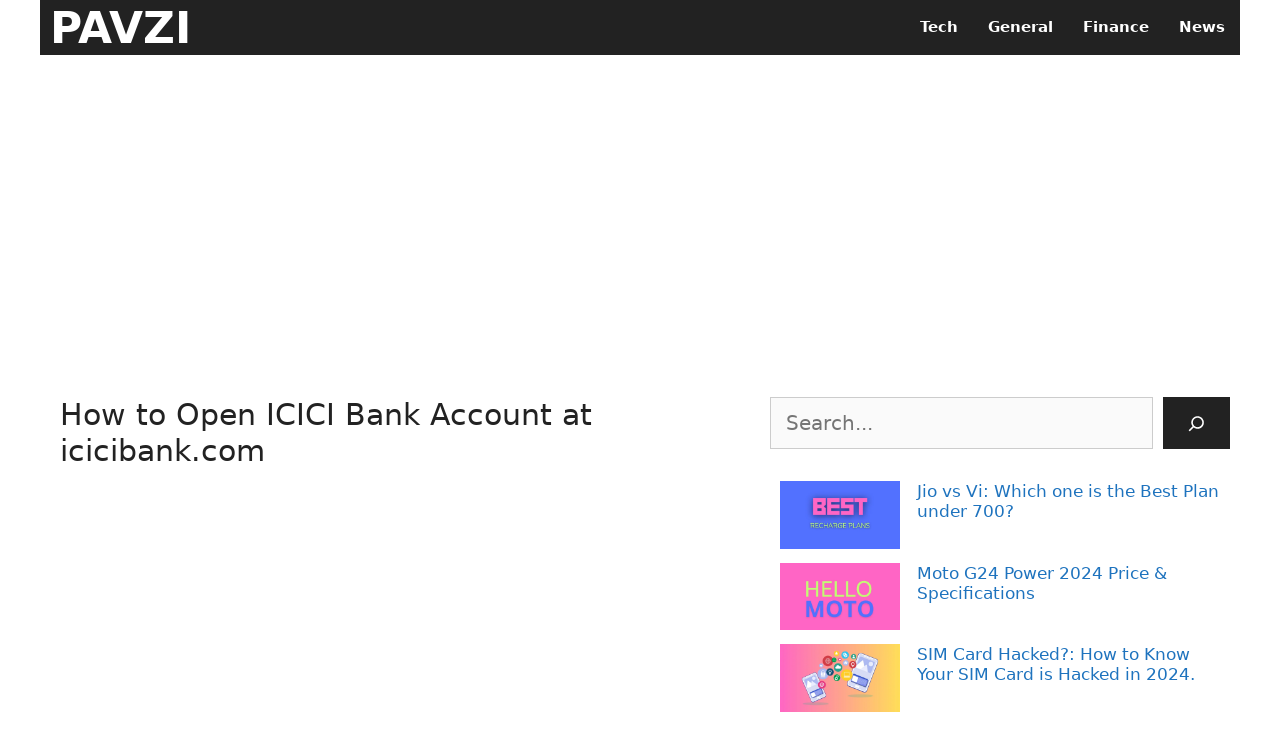

--- FILE ---
content_type: text/html; charset=UTF-8
request_url: https://pavzi.com/open-icici-bank-account-at-icicibank-com/
body_size: 24373
content:
<!DOCTYPE html><html lang="en-US"><head><script data-no-optimize="1">var litespeed_docref=sessionStorage.getItem("litespeed_docref");litespeed_docref&&(Object.defineProperty(document,"referrer",{get:function(){return litespeed_docref}}),sessionStorage.removeItem("litespeed_docref"));</script> <meta charset="UTF-8"><style id="litespeed-ucss">:root :where(.wp-block-button.is-style-outline>.wp-block-button__link){border:2px solid;padding:.667em 1.333em}.wp-block-image img{box-sizing:border-box;height:auto;max-width:100%;vertical-align:bottom}.wp-block-image .aligncenter{display:table;margin-left:auto;margin-right:auto}.wp-block-image .aligncenter>figcaption{caption-side:bottom;display:table-caption}.wp-block-image :where(figcaption){margin-bottom:1em;margin-top:.5em}.wp-block-image figure{margin:0}.wp-lightbox-container button:focus-visible{outline:3px auto #5a5a5a40;outline:3px auto -webkit-focus-ring-color;outline-offset:3px}.wp-lightbox-container button:not(:hover):not(:active):not(.has-background){background-color:#5a5a5a40;border:0}.wp-lightbox-overlay .close-button:not(:hover):not(:active):not(.has-background){background:0 0;border:0}.wp-block-latest-posts,ol,ul{box-sizing:border-box}.wp-block-latest-posts.wp-block-latest-posts__list{list-style:none}.wp-block-latest-posts.wp-block-latest-posts__list li{clear:both;overflow-wrap:break-word}:root :where(.wp-block-latest-posts.wp-block-latest-posts__list){padding-left:0}.wp-block-latest-posts__featured-image a{display:inline-block}.wp-block-latest-posts__featured-image img{height:auto;max-width:100%;width:auto}.wp-block-latest-posts__featured-image.alignleft{float:left;margin-right:1em}:root :where(p.has-background),:root :where(ul.has-background,ol.has-background){padding:1.25em 2.375em}.wp-block-search__button{margin-left:10px;word-break:normal}.wp-block-search__button.has-icon{line-height:0}.wp-block-search__button svg{height:1.25em;min-height:24px;min-width:24px;width:1.25em;fill:currentColor;vertical-align:text-bottom}:where(.wp-block-search__button){border:1px solid #ccc;padding:6px 10px}.wp-block-search__inside-wrapper{display:flex;flex:auto;flex-wrap:nowrap;max-width:100%}.wp-block-search__label{width:100%}.wp-block-search__input{appearance:none;border:1px solid #949494;flex-grow:1;margin-left:0;margin-right:0;min-width:3rem;padding:8px;text-decoration:unset!important}:where(.wp-block-search__input){font-family:inherit;font-size:inherit;font-style:inherit;font-weight:inherit;letter-spacing:inherit;line-height:inherit;text-transform:inherit}.entry-content{counter-reset:footnotes}.wp-element-button{cursor:pointer}:root{--wp--preset--font-size--normal:16px;--wp--preset--font-size--huge:42px}.screen-reader-text:focus{font-size:1em}html :where(img[class*=wp-image-]){height:auto;max-width:100%}:where(figure){margin:0 0 1em}:root{--wp--preset--aspect-ratio--square:1;--wp--preset--aspect-ratio--4-3:4/3;--wp--preset--aspect-ratio--3-4:3/4;--wp--preset--aspect-ratio--3-2:3/2;--wp--preset--aspect-ratio--2-3:2/3;--wp--preset--aspect-ratio--16-9:16/9;--wp--preset--aspect-ratio--9-16:9/16;--wp--preset--color--black:#000;--wp--preset--color--cyan-bluish-gray:#abb8c3;--wp--preset--color--white:#fff;--wp--preset--color--pale-pink:#f78da7;--wp--preset--color--vivid-red:#cf2e2e;--wp--preset--color--luminous-vivid-orange:#ff6900;--wp--preset--color--luminous-vivid-amber:#fcb900;--wp--preset--color--light-green-cyan:#7bdcb5;--wp--preset--color--vivid-green-cyan:#00d084;--wp--preset--color--pale-cyan-blue:#8ed1fc;--wp--preset--color--vivid-cyan-blue:#0693e3;--wp--preset--color--vivid-purple:#9b51e0;--wp--preset--color--contrast:var(--contrast);--wp--preset--color--contrast-2:var(--contrast-2);--wp--preset--color--contrast-3:var(--contrast-3);--wp--preset--color--base:var(--base);--wp--preset--color--base-2:var(--base-2);--wp--preset--color--base-3:var(--base-3);--wp--preset--color--accent:var(--accent);--wp--preset--gradient--vivid-cyan-blue-to-vivid-purple:linear-gradient(135deg,rgba(6,147,227,1) 0%,#9b51e0 100%);--wp--preset--gradient--light-green-cyan-to-vivid-green-cyan:linear-gradient(135deg,#7adcb4 0%,#00d082 100%);--wp--preset--gradient--luminous-vivid-amber-to-luminous-vivid-orange:linear-gradient(135deg,rgba(252,185,0,1) 0%,rgba(255,105,0,1) 100%);--wp--preset--gradient--luminous-vivid-orange-to-vivid-red:linear-gradient(135deg,rgba(255,105,0,1) 0%,#cf2e2e 100%);--wp--preset--gradient--very-light-gray-to-cyan-bluish-gray:linear-gradient(135deg,#eee 0%,#a9b8c3 100%);--wp--preset--gradient--cool-to-warm-spectrum:linear-gradient(135deg,#4aeadc 0%,#9778d1 20%,#cf2aba 40%,#ee2c82 60%,#fb6962 80%,#fef84c 100%);--wp--preset--gradient--blush-light-purple:linear-gradient(135deg,#ffceec 0%,#9896f0 100%);--wp--preset--gradient--blush-bordeaux:linear-gradient(135deg,#fecda5 0%,#fe2d2d 50%,#6b003e 100%);--wp--preset--gradient--luminous-dusk:linear-gradient(135deg,#ffcb70 0%,#c751c0 50%,#4158d0 100%);--wp--preset--gradient--pale-ocean:linear-gradient(135deg,#fff5cb 0%,#b6e3d4 50%,#33a7b5 100%);--wp--preset--gradient--electric-grass:linear-gradient(135deg,#caf880 0%,#71ce7e 100%);--wp--preset--gradient--midnight:linear-gradient(135deg,#020381 0%,#2874fc 100%);--wp--preset--font-size--small:13px;--wp--preset--font-size--medium:20px;--wp--preset--font-size--large:36px;--wp--preset--font-size--x-large:42px;--wp--preset--spacing--20:.44rem;--wp--preset--spacing--30:.67rem;--wp--preset--spacing--40:1rem;--wp--preset--spacing--50:1.5rem;--wp--preset--spacing--60:2.25rem;--wp--preset--spacing--70:3.38rem;--wp--preset--spacing--80:5.06rem;--wp--preset--shadow--natural:6px 6px 9px rgba(0,0,0,.2);--wp--preset--shadow--deep:12px 12px 50px rgba(0,0,0,.4);--wp--preset--shadow--sharp:6px 6px 0px rgba(0,0,0,.2);--wp--preset--shadow--outlined:6px 6px 0px -3px rgba(255,255,255,1),6px 6px rgba(0,0,0,1);--wp--preset--shadow--crisp:6px 6px 0px rgba(0,0,0,1)}.has-small-font-size{font-size:var(--wp--preset--font-size--small)!important}.grid-33:after,.grid-33:before,.grid-40:after,.grid-40:before,.grid-60:after,.grid-60:before,.grid-container:after,.grid-container:before,[class*=mobile-grid-]:after,[class*=mobile-grid-]:before,[class*=tablet-grid-]:after,[class*=tablet-grid-]:before{content:".";display:block;overflow:hidden;visibility:hidden;font-size:0;line-height:0;width:0;height:0}.crp_related.crp-text-only,.grid-33:after,.grid-40:after,.grid-60:after,.grid-container:after,[class*=mobile-grid-]:after,[class*=tablet-grid-]:after{clear:both}.grid-container{margin-left:auto;margin-right:auto;max-width:1200px;padding-left:10px;padding-right:10px}.grid-33,.grid-40,.grid-60,[class*=mobile-grid-],[class*=tablet-grid-]{box-sizing:border-box;padding-left:10px;padding-right:10px}.grid-parent{padding-left:0;padding-right:0}@media (max-width:767px){.mobile-grid-100{clear:both;width:100%}}@media (min-width:768px) and (max-width:1024px){.tablet-grid-40{float:left;width:40%}.tablet-grid-50{float:left;width:50%}.tablet-grid-60{float:left;width:60%}.inside-footer-widgets>div{margin-bottom:50px}.inside-footer-widgets>div:nth-child(odd){clear:both}.active-footer-widgets-3 .footer-widget-3{width:100%;margin-bottom:0}}@media (min-width:1025px){.grid-40{float:left;width:40%}.grid-33,.grid-60{float:left;width:60%}.grid-33{width:33.33333%}}a,body,div,form,html,ins,label,li,span,strong{border:0;margin:0;padding:0}h1,h2,ol,p,ul{border:0;padding:0}html{font-family:sans-serif;-webkit-text-size-adjust:100%;-ms-text-size-adjust:100%}article,aside,figcaption,figure,footer,header,main,nav{display:block}ol,ul{margin:0 0 1.5em 3em}a{background-color:transparent}a img{border:0}body,h1,h2{text-transform:none}body,button,input{font-weight:400}button,input{text-transform:none;line-height:1.5;margin:0;vertical-align:baseline}p{margin:0 0 1em}h1,h2{font-family:inherit;font-style:inherit;font-family:-apple-system,system-ui,BlinkMacSystemFont,"Segoe UI",Helvetica,Arial,sans-serif,"Apple Color Emoji","Segoe UI Emoji","Segoe UI Symbol"}h1{margin:0 0 20px;font-weight:400;font-size:30px;line-height:1.2}h2{font-size:29px;line-height:1.3}ul{list-style:disc}ol{list-style:decimal}li>ul{margin-bottom:0;margin-left:1.5em}h2,strong{font-weight:700}ins{text-decoration:none}figure,h2{margin:0}img{height:auto;max-width:100%}button{border:1px solid transparent;background:#55555e;cursor:pointer;-webkit-appearance:button;padding:10px 20px}input[type=search]{-webkit-appearance:textfield;background:#fafafa;border:1px solid #ccc;border-radius:0;padding:10px 15px;box-sizing:border-box;max-width:100%;color:#666;background-color:#fafafa;border-color:#ccc}input[type=search]::-webkit-search-decoration{-webkit-appearance:none}button::-moz-focus-inner,input::-moz-focus-inner{border:0;padding:0}a,button,input{transition:color .1s ease-in-out,background-color .1s ease-in-out}a{text-decoration:none}.alignleft{float:left;margin-right:1.5em}.aligncenter{clear:both;display:block;margin:0 auto}.size-full,.size-thumbnail{max-width:100%;height:auto}.screen-reader-text{border:0;clip:rect(1px,1px,1px,1px);clip-path:inset(50%);height:1px;margin:-1px;overflow:hidden;padding:0;position:absolute!important;width:1px;word-wrap:normal!important}.screen-reader-text:focus{background-color:#f1f1f1;border-radius:3px;box-shadow:0 0 2px 2px rgba(0,0,0,.6);clip:auto!important;clip-path:none;color:#21759b;display:block;font-size:.875rem;font-weight:700;height:auto;left:5px;line-height:normal;padding:15px 23px 14px;text-decoration:none;top:5px;width:auto;z-index:100000}.entry-content:after,.inside-footer-widgets:not(.grid-container):after,.site-content:after,.site-footer:after,.site-info:after{content:"";display:table;clear:both}.main-navigation{z-index:100;padding:0;clear:both;display:block}.main-navigation a{display:block;text-decoration:none;text-transform:none;font-size:15px}.main-navigation ul{list-style:none;margin:0;padding-left:0}.inside-navigation{position:relative}.main-navigation li{float:left;position:relative}.nav-aligned-right .main-navigation:not(.toggled) .menu>li{float:none;display:inline-block}.nav-aligned-right .main-navigation:not(.toggled) ul{letter-spacing:-.31em;font-size:1em}.nav-aligned-right .main-navigation:not(.toggled) ul li{letter-spacing:normal}.nav-aligned-right .main-navigation{text-align:right}.main-title{margin:0;line-height:1.2em;word-wrap:break-word;font-weight:700;text-transform:none}.posted-on .updated{display:none}.byline,.single .byline{display:inline}.entry-header,.site-content{word-wrap:break-word}.entry-title{margin-bottom:0}.entry-meta{margin-top:.5em;line-height:1.5}.entry-content>p:last-child,.footer-widgets .widget :last-child,.sidebar .widget :last-child{margin-bottom:0}.wp-block-image figcaption{font-size:13px;text-align:center}.widget ul{margin:0}.widget{margin:0 0 30px;box-sizing:border-box}.separate-containers .widget:last-child,.widget:last-child{margin-bottom:0}.footer-widgets .widget,.sidebar .widget{font-size:17px}.widget ul li{list-style-type:none;position:relative;line-height:1.2em;padding:10px}.post{margin:0 0 2em}.separate-containers.right-sidebar .site-main{margin-left:0}.separate-containers .site-main>:last-child{margin-bottom:0}.site-info{text-align:center}.site-footer .footer-widgets-container .inner-padding{padding:0 0 0 40px}.site-footer .footer-widgets-container .inside-footer-widgets{margin-left:-40px}.gp-icon{display:inline-flex;align-self:center}.gp-icon svg{height:1em;width:1em;top:.125em;position:relative;fill:currentColor}.icon-menu-bars svg:nth-child(2){display:none}.container.grid-container{width:auto}.menu-toggle{display:none;margin:0;font-weight:400;text-transform:none;font-size:15px;cursor:pointer}button.menu-toggle{background-color:transparent;width:100%;border:0;text-align:center}button.menu-toggle:active,button.menu-toggle:focus,button.menu-toggle:hover{background-color:transparent}@media (max-width:768px){a,body,button,input{transition:all 0s ease-in-out}.content-area,.inside-footer-widgets>div,.sidebar{float:none;width:100%;left:0;right:0}.site-main{margin-left:0!important;margin-right:0!important}body:not(.no-sidebar) .site-main{margin-bottom:0!important}.alignleft{float:none;display:block;margin-left:auto;margin-right:auto}.entry-meta{font-size:inherit}.entry-meta a{line-height:1.8em}.site-info{text-align:center}.copyright-bar{float:none!important;text-align:center!important}.inside-footer-widgets>div:not(:last-child){margin-bottom:40px}.site-footer .footer-widgets .footer-widgets-container .inside-footer-widgets{margin:0}.site-footer .footer-widgets .footer-widgets-container .inner-padding{padding:0}}body{background-color:var(--base-3);color:var(--contrast)}a{color:var(--accent)}a:active,a:focus,a:hover{color:var(--contrast)}body .grid-container{max-width:1200px}:root{--contrast:#222;--contrast-2:#575760;--contrast-3:#b2b2be;--base:#f0f0f0;--base-2:#f7f8f9;--base-3:#fff;--accent:#1e73be}:root .has-contrast-background-color{background-color:var(--contrast)}:root .has-base-3-color{color:var(--base-3)}:root .has-base-3-background-color{background-color:var(--base-3)}body,button,input{font-family:-apple-system,system-ui,BlinkMacSystemFont,"Segoe UI",Helvetica,Arial,sans-serif,"Apple Color Emoji","Segoe UI Emoji","Segoe UI Symbol";font-size:20px}body{line-height:1.9em}.main-navigation .menu-toggle,.main-navigation a,.main-title{font-family:-apple-system,system-ui,BlinkMacSystemFont,"Segoe UI",Helvetica,Arial,sans-serif,"Apple Color Emoji","Segoe UI Emoji","Segoe UI Symbol"}.main-title{font-size:44px}.main-navigation .menu-toggle,.main-navigation a{font-weight:600}button:not(.menu-toggle){font-family:-apple-system,system-ui,BlinkMacSystemFont,"Segoe UI",Helvetica,Arial,sans-serif,"Apple Color Emoji","Segoe UI Emoji","Segoe UI Symbol"}.site-info{font-family:-apple-system,system-ui,BlinkMacSystemFont,"Segoe UI",Helvetica,Arial,sans-serif,"Apple Color Emoji","Segoe UI Emoji","Segoe UI Symbol";font-size:17px;line-height:2em}@media (max-width:768px){h2{line-height:1.5;margin-bottom:2px}}.main-navigation .main-nav ul li a,.main-navigation .menu-toggle,.main-title a,.main-title a:hover{color:var(--base-3)}.main-navigation{background-color:var(--contrast)}.main-navigation .main-nav ul li:not([class*=current-menu-]):focus>a,.main-navigation .main-nav ul li:not([class*=current-menu-]):hover>a{color:var(--accent);background-color:var(--base-3)}button.menu-toggle:focus,button.menu-toggle:hover{color:var(--base-3)}.main-navigation .main-nav ul li[class*=current-menu-]>a{color:var(--base-3);background-color:var(--contrast)}.separate-containers .inside-article,.sidebar .widget{background-color:var(--base-3)}.entry-meta,.entry-meta a{color:#595959}.entry-meta a:hover{color:#1e73be}.sidebar .widget a:hover{color:var(--contrast)}.footer-widgets{background-color:#fff}.site-info{color:#fff;background-color:#222}.site-info a{color:#fff}.site-info a:hover{color:var(--accent)}input[type=search]:focus{color:#666;background-color:#fff;border-color:#bfbfbf}button{color:#fff;background-color:var(--base-3)}button:focus,button:hover{color:#fff;background-color:#3f4047}:root{--gp-search-modal-bg-color:var(--base-3);--gp-search-modal-text-color:var(--contrast);--gp-search-modal-overlay-bg-color:rgba(0,0,0,.2)}.separate-containers .site-main>*,.separate-containers .widget{margin-bottom:2px}.separate-containers .site-main{margin:2px}.separate-containers .inside-right-sidebar{margin-top:2px;margin-bottom:2px}.main-navigation .main-nav ul li a{padding-left:15px;padding-right:15px;line-height:55px}.menu-toggle{padding:0 15px;line-height:55px}.widget-area .widget{padding:10px}.footer-widgets{padding:20px 20px 20px 40px}.site-info{padding:20px}@media (max-width:768px){.separate-containers .inside-article{padding:15px}.site-info{padding-right:10px;padding-left:10px}}@media (max-width:1200px){.main-navigation .menu-toggle{display:block}.main-navigation ul{display:none}}.entry-content:not(:first-child){margin-top:.2em}.navigation-branding{display:flex;align-items:center;order:1;margin-right:auto;margin-left:10px}.navigation-branding .main-title{transition:line-height .3s ease;margin-right:10px}.mobile-header-navigation .navigation-branding .main-title{margin-left:10px}.navigation-branding .main-title a{font-family:inherit;font-size:inherit;font-weight:inherit;text-transform:unset}.main-navigation.mobile-header-navigation{display:none;float:none;margin-bottom:0}#mobile-header .inside-navigation,.main-navigation.has-branding .inside-navigation{flex-wrap:wrap;display:flex;align-items:center}.main-navigation .menu-toggle{flex-grow:1;width:auto}.main-navigation.has-branding .menu-toggle{flex-grow:0;order:3;padding-right:20px}.main-navigation:not(.slideout-navigation) .main-nav{order:4}@media (max-width:1200px){#site-navigation{display:none!important;opacity:0}#mobile-header{display:block!important;width:100%!important}#mobile-header .main-nav>ul{display:none}#mobile-header .menu-toggle{display:block}#mobile-header .main-nav{-ms-flex:0 0 100%;flex:0 0 100%;-webkit-box-ordinal-group:5;-ms-flex-order:4;order:4}}.navigation-branding .main-title{line-height:55px}@media (max-width:1210px){#site-navigation .navigation-branding{margin-left:10px}}@media (max-width:1200px){.main-navigation:not(.slideout-navigation) .main-nav{-ms-flex:0 0 100%;flex:0 0 100%}.main-navigation:not(.slideout-navigation) .inside-navigation{-ms-flex-wrap:wrap;flex-wrap:wrap;display:-webkit-box;display:-ms-flexbox;display:flex}}.entry-meta,figcaption{text-align:center;font-size:12px}p.has-background{padding:2em;line-height:1.2em}.separate-containers .inside-article{padding:10px 20px;border-bottom:1px solid #ccc}.entry-meta{text-align:bottom}</style><title>How to Open ICICI Bank Account at icicibank.com</title><meta name="viewport" content="width=device-width, initial-scale=1"> <script id="google_gtagjs-js-consent-mode-data-layer" type="litespeed/javascript">window.dataLayer=window.dataLayer||[];function gtag(){dataLayer.push(arguments)}
gtag('consent','default',{"ad_personalization":"denied","ad_storage":"denied","ad_user_data":"denied","analytics_storage":"denied","functionality_storage":"denied","security_storage":"denied","personalization_storage":"denied","region":["AT","BE","BG","CH","CY","CZ","DE","DK","EE","ES","FI","FR","GB","GR","HR","HU","IE","IS","IT","LI","LT","LU","LV","MT","NL","NO","PL","PT","RO","SE","SI","SK"],"wait_for_update":500});window._googlesitekitConsentCategoryMap={"statistics":["analytics_storage"],"marketing":["ad_storage","ad_user_data","ad_personalization"],"functional":["functionality_storage","security_storage"],"preferences":["personalization_storage"]};window._googlesitekitConsents={"ad_personalization":"denied","ad_storage":"denied","ad_user_data":"denied","analytics_storage":"denied","functionality_storage":"denied","security_storage":"denied","personalization_storage":"denied","region":["AT","BE","BG","CH","CY","CZ","DE","DK","EE","ES","FI","FR","GB","GR","HR","HU","IE","IS","IT","LI","LT","LU","LV","MT","NL","NO","PL","PT","RO","SE","SI","SK"],"wait_for_update":500}</script>  <script type="litespeed/javascript" data-src="https://pagead2.googlesyndication.com/pagead/js/adsbygoogle.js?client=ca-pub-8286900827686177"
     crossorigin="anonymous"></script><meta name="description" content="ICICI Bank Account Open as Digital Savings Account Online for Savings, Kids Savings Accounts, Women&#039;s Accounts, Senior Citizen Accounts, Current Accounts and etc online at https://icicibank.com... ICICI Bank is a multinational financial services company based in India. It offers a range of banking and financial products and services to individuals,&hellip;"><meta name="thumbnail" content="https://pavzi.com/wp-content/uploads/2023/01/icici.jpg"><meta name="robots" content="index, follow, max-snippet:-1, max-image-preview:large, max-video-preview:-1"><link rel="canonical" href="https://pavzi.com/open-icici-bank-account-at-icicibank-com/"><meta property="og:url" content="https://pavzi.com/open-icici-bank-account-at-icicibank-com/"><meta property="og:site_name" content="PAVZI"><meta property="og:locale" content="en_US"><meta property="og:type" content="article"><meta property="article:author" content="https://www.facebook.com/PavziMedia"><meta property="article:publisher" content="https://www.facebook.com/PavziMedia"><meta property="article:section" content="Finance"><meta property="og:title" content="How to Open ICICI Bank Account at icicibank.com"><meta property="og:description" content="ICICI Bank Account Open as Digital Savings Account Online for Savings, Kids Savings Accounts, Women&#039;s Accounts, Senior Citizen Accounts, Current Accounts and etc online at https://icicibank.com... ICICI Bank is a multinational financial services company based in India. It offers a range of banking and financial products and services to individuals,&hellip;"><meta property="og:image" content="https://pavzi.com/wp-content/uploads/2022/12/cropped-pavzi-1.png"><meta property="og:image:secure_url" content="https://pavzi.com/wp-content/uploads/2022/12/cropped-pavzi-1.png"><meta property="og:image:width" content="512"><meta property="og:image:height" content="512"><meta property="og:image:alt" content="cropped pavzi 1.png"><meta property="fb:app_id" content="208019313283231"><meta name="twitter:card" content="summary"><meta name="twitter:site" content="https://twitter.com/Pavzicom"><meta name="twitter:creator" content="@https://twitter.com/Pavzicom"><meta name="twitter:title" content="How to Open ICICI Bank Account at icicibank.com"><meta name="twitter:description" content="ICICI Bank Account Open as Digital Savings Account Online for Savings, Kids Savings Accounts, Women&#039;s Accounts, Senior Citizen Accounts, Current Accounts and etc online at https://icicibank.com... ICICI Bank is a multinational financial services company based in India. It offers a range of banking and financial products and services to individuals,&hellip;"><meta name="twitter:image" content="https://pavzi.com/wp-content/uploads/2023/01/icici.jpg"><link rel='dns-prefetch' href='//www.googletagmanager.com' /><link rel='dns-prefetch' href='//pagead2.googlesyndication.com' /><link rel='dns-prefetch' href='//fundingchoicesmessages.google.com' /><link href='https://fonts.gstatic.com' crossorigin rel='preconnect' /><link href='https://fonts.googleapis.com' crossorigin rel='preconnect' /><link rel="alternate" type="application/rss+xml" title="PAVZI &raquo; Feed" href="https://pavzi.com/feed/" /><link rel="alternate" type="application/rss+xml" title="PAVZI &raquo; Comments Feed" href="https://pavzi.com/comments/feed/" /><link rel="alternate" title="oEmbed (JSON)" type="application/json+oembed" href="https://pavzi.com/wp-json/oembed/1.0/embed?url=https%3A%2F%2Fpavzi.com%2Fopen-icici-bank-account-at-icicibank-com%2F" /><link rel="alternate" title="oEmbed (XML)" type="text/xml+oembed" href="https://pavzi.com/wp-json/oembed/1.0/embed?url=https%3A%2F%2Fpavzi.com%2Fopen-icici-bank-account-at-icicibank-com%2F&#038;format=xml" /><style id='wp-block-image-inline-css'>.wp-block-image>a,.wp-block-image>figure>a{display:inline-block}.wp-block-image img{box-sizing:border-box;height:auto;max-width:100%;vertical-align:bottom}@media not (prefers-reduced-motion){.wp-block-image img.hide{visibility:hidden}.wp-block-image img.show{animation:show-content-image .4s}}.wp-block-image[style*=border-radius] img,.wp-block-image[style*=border-radius]>a{border-radius:inherit}.wp-block-image.has-custom-border img{box-sizing:border-box}.wp-block-image.aligncenter{text-align:center}.wp-block-image.alignfull>a,.wp-block-image.alignwide>a{width:100%}.wp-block-image.alignfull img,.wp-block-image.alignwide img{height:auto;width:100%}.wp-block-image .aligncenter,.wp-block-image .alignleft,.wp-block-image .alignright,.wp-block-image.aligncenter,.wp-block-image.alignleft,.wp-block-image.alignright{display:table}.wp-block-image .aligncenter>figcaption,.wp-block-image .alignleft>figcaption,.wp-block-image .alignright>figcaption,.wp-block-image.aligncenter>figcaption,.wp-block-image.alignleft>figcaption,.wp-block-image.alignright>figcaption{caption-side:bottom;display:table-caption}.wp-block-image .alignleft{float:left;margin:.5em 1em .5em 0}.wp-block-image .alignright{float:right;margin:.5em 0 .5em 1em}.wp-block-image .aligncenter{margin-left:auto;margin-right:auto}.wp-block-image :where(figcaption){margin-bottom:1em;margin-top:.5em}.wp-block-image.is-style-circle-mask img{border-radius:9999px}@supports ((-webkit-mask-image:none) or (mask-image:none)) or (-webkit-mask-image:none){.wp-block-image.is-style-circle-mask img{border-radius:0;-webkit-mask-image:url('data:image/svg+xml;utf8,<svg viewBox="0 0 100 100" xmlns="http://www.w3.org/2000/svg"><circle cx="50" cy="50" r="50"/></svg>');mask-image:url('data:image/svg+xml;utf8,<svg viewBox="0 0 100 100" xmlns="http://www.w3.org/2000/svg"><circle cx="50" cy="50" r="50"/></svg>');mask-mode:alpha;-webkit-mask-position:center;mask-position:center;-webkit-mask-repeat:no-repeat;mask-repeat:no-repeat;-webkit-mask-size:contain;mask-size:contain}}:root :where(.wp-block-image.is-style-rounded img,.wp-block-image .is-style-rounded img){border-radius:9999px}.wp-block-image figure{margin:0}.wp-lightbox-container{display:flex;flex-direction:column;position:relative}.wp-lightbox-container img{cursor:zoom-in}.wp-lightbox-container img:hover+button{opacity:1}.wp-lightbox-container button{align-items:center;backdrop-filter:blur(16px) saturate(180%);background-color:#5a5a5a40;border:none;border-radius:4px;cursor:zoom-in;display:flex;height:20px;justify-content:center;opacity:0;padding:0;position:absolute;right:16px;text-align:center;top:16px;width:20px;z-index:100}@media not (prefers-reduced-motion){.wp-lightbox-container button{transition:opacity .2s ease}}.wp-lightbox-container button:focus-visible{outline:3px auto #5a5a5a40;outline:3px auto -webkit-focus-ring-color;outline-offset:3px}.wp-lightbox-container button:hover{cursor:pointer;opacity:1}.wp-lightbox-container button:focus{opacity:1}.wp-lightbox-container button:focus,.wp-lightbox-container button:hover,.wp-lightbox-container button:not(:hover):not(:active):not(.has-background){background-color:#5a5a5a40;border:none}.wp-lightbox-overlay{box-sizing:border-box;cursor:zoom-out;height:100vh;left:0;overflow:hidden;position:fixed;top:0;visibility:hidden;width:100%;z-index:100000}.wp-lightbox-overlay .close-button{align-items:center;cursor:pointer;display:flex;justify-content:center;min-height:40px;min-width:40px;padding:0;position:absolute;right:calc(env(safe-area-inset-right) + 16px);top:calc(env(safe-area-inset-top) + 16px);z-index:5000000}.wp-lightbox-overlay .close-button:focus,.wp-lightbox-overlay .close-button:hover,.wp-lightbox-overlay .close-button:not(:hover):not(:active):not(.has-background){background:none;border:none}.wp-lightbox-overlay .lightbox-image-container{height:var(--wp--lightbox-container-height);left:50%;overflow:hidden;position:absolute;top:50%;transform:translate(-50%,-50%);transform-origin:top left;width:var(--wp--lightbox-container-width);z-index:9999999999}.wp-lightbox-overlay .wp-block-image{align-items:center;box-sizing:border-box;display:flex;height:100%;justify-content:center;margin:0;position:relative;transform-origin:0 0;width:100%;z-index:3000000}.wp-lightbox-overlay .wp-block-image img{height:var(--wp--lightbox-image-height);min-height:var(--wp--lightbox-image-height);min-width:var(--wp--lightbox-image-width);width:var(--wp--lightbox-image-width)}.wp-lightbox-overlay .wp-block-image figcaption{display:none}.wp-lightbox-overlay button{background:none;border:none}.wp-lightbox-overlay .scrim{background-color:#fff;height:100%;opacity:.9;position:absolute;width:100%;z-index:2000000}.wp-lightbox-overlay.active{visibility:visible}@media not (prefers-reduced-motion){.wp-lightbox-overlay.active{animation:turn-on-visibility .25s both}.wp-lightbox-overlay.active img{animation:turn-on-visibility .35s both}.wp-lightbox-overlay.show-closing-animation:not(.active){animation:turn-off-visibility .35s both}.wp-lightbox-overlay.show-closing-animation:not(.active) img{animation:turn-off-visibility .25s both}.wp-lightbox-overlay.zoom.active{animation:none;opacity:1;visibility:visible}.wp-lightbox-overlay.zoom.active .lightbox-image-container{animation:lightbox-zoom-in .4s}.wp-lightbox-overlay.zoom.active .lightbox-image-container img{animation:none}.wp-lightbox-overlay.zoom.active .scrim{animation:turn-on-visibility .4s forwards}.wp-lightbox-overlay.zoom.show-closing-animation:not(.active){animation:none}.wp-lightbox-overlay.zoom.show-closing-animation:not(.active) .lightbox-image-container{animation:lightbox-zoom-out .4s}.wp-lightbox-overlay.zoom.show-closing-animation:not(.active) .lightbox-image-container img{animation:none}.wp-lightbox-overlay.zoom.show-closing-animation:not(.active) .scrim{animation:turn-off-visibility .4s forwards}}@keyframes show-content-image{0%{visibility:hidden}99%{visibility:hidden}to{visibility:visible}}@keyframes turn-on-visibility{0%{opacity:0}to{opacity:1}}@keyframes turn-off-visibility{0%{opacity:1;visibility:visible}99%{opacity:0;visibility:visible}to{opacity:0;visibility:hidden}}@keyframes lightbox-zoom-in{0%{transform:translate(calc((-100vw + var(--wp--lightbox-scrollbar-width))/2 + var(--wp--lightbox-initial-left-position)),calc(-50vh + var(--wp--lightbox-initial-top-position))) scale(var(--wp--lightbox-scale))}to{transform:translate(-50%,-50%) scale(1)}}@keyframes lightbox-zoom-out{0%{transform:translate(-50%,-50%) scale(1);visibility:visible}99%{visibility:visible}to{transform:translate(calc((-100vw + var(--wp--lightbox-scrollbar-width))/2 + var(--wp--lightbox-initial-left-position)),calc(-50vh + var(--wp--lightbox-initial-top-position))) scale(var(--wp--lightbox-scale));visibility:hidden}}
/*# sourceURL=https://pavzi.com/wp-includes/blocks/image/style.min.css */</style> <script type="litespeed/javascript" data-src="https://www.googletagmanager.com/gtag/js?id=GT-W6JT586" id="google_gtagjs-js"></script> <script id="google_gtagjs-js-after" type="litespeed/javascript">window.dataLayer=window.dataLayer||[];function gtag(){dataLayer.push(arguments)}
gtag("set","linker",{"domains":["pavzi.com"]});gtag("js",new Date());gtag("set","developer_id.dZTNiMT",!0);gtag("config","GT-W6JT586")</script> <link rel="https://api.w.org/" href="https://pavzi.com/wp-json/" /><link rel="alternate" title="JSON" type="application/json" href="https://pavzi.com/wp-json/wp/v2/posts/21581" /><link rel="EditURI" type="application/rsd+xml" title="RSD" href="https://pavzi.com/xmlrpc.php?rsd" /><meta name="generator" content="Site Kit by Google 1.155.0" /><meta name="google-adsense-platform-account" content="ca-host-pub-2644536267352236"><meta name="google-adsense-platform-domain" content="sitekit.withgoogle.com">
 <script type="application/ld+json" class="saswp-schema-markup-output">[{"@context":"https:\/\/schema.org\/","@graph":[{"@type":"NewsMediaOrganization","@id":"https:\/\/pavzi.com#Organization","name":"PAVZI","url":"https:\/\/pavzi.com","sameAs":["https:\/\/www.instagram.com\/pavzi_com\/","https:\/\/in.pinterest.com\/pavzi\/","https:\/\/twitter.com\/Pavzicom","https:\/\/www.youtube.com\/@PAVZI.","https:\/\/www.linkedin.com\/in\/pavzi\/","https:\/\/www.facebook.com\/PavziMedia"],"logo":{"@type":"ImageObject","url":"https:\/\/pavzi.com\/wp-content\/uploads\/2020\/05\/Pavzi-Default-Logo.png","width":"1200","height":"728"}},{"@type":"WebSite","@id":"https:\/\/pavzi.com#website","headline":"PAVZI","name":"PAVZI","description":"","url":"https:\/\/pavzi.com","potentialAction":{"@type":"SearchAction","target":"https:\/\/pavzi.com?s={search_term_string}","query-input":"required name=search_term_string"},"publisher":{"@id":"https:\/\/pavzi.com#Organization"}},{"@context":"https:\/\/schema.org\/","@type":"WebPage","@id":"https:\/\/pavzi.com\/open-icici-bank-account-at-icicibank-com\/#webpage","name":"How to Open ICICI Bank Account at icicibank.com","url":"https:\/\/pavzi.com\/open-icici-bank-account-at-icicibank-com\/","lastReviewed":"2024-03-25T18:34:22+05:30","dateCreated":"2024-03-25T15:45:33+05:30","inLanguage":"en-US","description":"ICICI Bank Account Open as Digital Savings Account Online for Savings, Kids Savings Accounts, Women&#039;s Accounts, Senior Citizen Accounts, Current Accounts and etc online at https:\/\/icicibank.com... ICICI Bank is a multinational financial services company based in India. It offers a range of banking and financial products and services to individuals,&hellip;","keywords":"","reviewedBy":{"@type":"Organization","name":"PAVZI","url":"https:\/\/pavzi.com","logo":{"@type":"ImageObject","url":"https:\/\/pavzi.com\/wp-content\/uploads\/2020\/05\/Pavzi-Default-Logo.png","width":"1200","height":"728"}},"publisher":{"@type":"Organization","name":"PAVZI","url":"https:\/\/pavzi.com","logo":{"@type":"ImageObject","url":"https:\/\/pavzi.com\/wp-content\/uploads\/2020\/05\/Pavzi-Default-Logo.png","width":"1200","height":"728"}},"primaryImageOfPage":{"@id":"https:\/\/pavzi.com\/open-icici-bank-account-at-icicibank-com\/#primaryimage"},"mainContentOfPage":[[{"@context":"https:\/\/schema.org\/","@type":"SiteNavigationElement","@id":"https:\/\/pavzi.com#MENU","name":"Tech","url":"https:\/\/pavzi.com\/tech\/"},{"@context":"https:\/\/schema.org\/","@type":"SiteNavigationElement","@id":"https:\/\/pavzi.com#MENU","name":"General","url":"https:\/\/pavzi.com\/general\/"},{"@context":"https:\/\/schema.org\/","@type":"SiteNavigationElement","@id":"https:\/\/pavzi.com#MENU","name":"Finance","url":"https:\/\/pavzi.com\/finance\/"},{"@context":"https:\/\/schema.org\/","@type":"SiteNavigationElement","@id":"https:\/\/pavzi.com#MENU","name":"News","url":"https:\/\/pavzi.com\/news\/"}]],"isPartOf":{"@id":"https:\/\/pavzi.com#website"},"breadcrumb":{"@id":"https:\/\/pavzi.com\/open-icici-bank-account-at-icicibank-com\/#breadcrumb"}},{"@type":"BreadcrumbList","@id":"https:\/\/pavzi.com\/open-icici-bank-account-at-icicibank-com\/#breadcrumb","itemListElement":[{"@type":"ListItem","position":1,"item":{"@id":"https:\/\/pavzi.com","name":"PAVZI"}},{"@type":"ListItem","position":2,"item":{"@id":"https:\/\/pavzi.com\/finance\/","name":"Finance"}},{"@type":"ListItem","position":3,"item":{"@id":"https:\/\/pavzi.com\/how-to\/","name":"How To"}},{"@type":"ListItem","position":4,"item":{"@id":"https:\/\/pavzi.com\/open-icici-bank-account-at-icicibank-com\/","name":"How to Open ICICI Bank Account at icicibank.com"}}]},{"@type":"BlogPosting","@id":"https:\/\/pavzi.com\/open-icici-bank-account-at-icicibank-com\/#BlogPosting","url":"https:\/\/pavzi.com\/open-icici-bank-account-at-icicibank-com\/","inLanguage":"en-US","mainEntityOfPage":"https:\/\/pavzi.com\/open-icici-bank-account-at-icicibank-com\/#webpage","headline":"How to Open ICICI Bank Account at icicibank.com","description":"ICICI Bank Account Open as Digital Savings Account Online for Savings, Kids Savings Accounts, Women&#039;s Accounts, Senior Citizen Accounts, Current Accounts and etc online at https:\/\/icicibank.com... ICICI Bank is a multinational financial services company based in India. It offers a range of banking and financial products and services to individuals,&hellip;","articleBody":"ICICI Bank Account Open as Digital Savings Account Online for Savings, Kids Savings Accounts, Women's Accounts, Senior Citizen Accounts, Current Accounts and etc online at https:\/\/icicibank.com...    ICICI Bank is a multinational financial services company based in India. It offers a range of banking and financial products and services to individuals, small businesses, and large corporations. Some of the products and services offered by ICICI Bank include savings and checking accounts, credit cards, loans, insurance, investment products, and online banking.     The bank has a significant presence in India, with branches and ATMs located throughout the country, as well as a growing international presence with operations in 18 countries. In addition to traditional banking services, ICICI Bank also offers a range of digital and mobile banking services, including mobile banking apps and online banking platforms.    ICICI Bank Offered Specially designed account services for women, children, senior citizens, and others, with benefits such as higher interest rates, discounts on locker expenses, unlimited ATM withdrawals and etc.    ICICI Bank Savings Account.    ICICI Bank has several types of savings accounts, The various types of ICICI Bank Savings accounts are listed below.     Basic Savings Bank Account.    Regular Savings Account.    Young Stars Account.    Advantage Woman Savings Account.    Senior Citizens Savings Account.    3-in-1 Account.    Titanium Privilege Account.    Gold Privilege Banking.    Silver Savings Account.    Pockets Savings Account.     ICICI Bank Account Open Online    How to Open ICICI Bank Savings Account Online (Regular)?    ICICI Bank has simplified their account opening services, customer who wants to open an account in ICICI bank can open a digital savings account online with simple steps.     Navigate the Savings Account section in the main menu of the CICI Bank homepage Accounts section at https:\/\/www.icicibank.com.  Direct Link https:\/\/www.icicibank.com\/personal-banking\/accounts\/savings-account.      Select 'Open An Account Instantly', then you will redirect to the main page of ICICI Digital Savings Account online.  Direct link https:\/\/buy.icicibank.com\/ucj\/savings\/mobile.      Enter your Mobile Number,' Email ID and PAN Number, now confirm that you agree to the terms, and then click Proceed.    Enter the UIDAI OTP code that was sent to your Aadhaar-registered mobile number. Continue by clicking the button.    Check that your name on the screen matches your Aadhaar details. Fill in the blanks with your information and click the Continue button.    Fill in the blanks with your basic and address information, then click Next.    Enter your PINCODE and it will direct you to the nearest ICICI bank in your area.    When you click Continue, the system will direct you to Add money and Get the account number immediately. You can now deposit money such as through net banking or a credit card.     It will generate your bank's account application ID and branch code.    Complete the Video KYC by Original PAN Card.  Otherwise,  You can visit the branch with the necessary KYC documents, or a bank representative will come to your home for verification.    Prepare documents to be submitted, as well as the minimum required amount to be deposited in the account. After the verification, you will receive the account number, passbook, and debit card through ICICI Welcome Kit.       How to Open ICICI Bank Zero Balance Account Online?     Log to the official website of ICICI bank at https:\/\/buy.icicibank.com.    Select Accounts, then Select Digital Savings Account and Proceed.    A new page will open. Your mobile number, email address, and PAN number should be entered. Then click on \"Continue\".    OTP will be sent to your registered mobile number, click on \"Continue.\"    Next page open, enter your Aadhaar number, and click on \"Proceed\".    OTP will be received from UIDAI enter it, and click on \"Continue\".    A new inter-phage will open; enter details like marital status, education, source of income, and income range.    Add nominee details, and click on continue.    Now shows your profile, if you want to edit it here you can do it here.    Final OTP will send and enter it. A new message will pop up with Congratulations, showing the account number, branch name, and IFSC code.    Click on start \"Video KYC\" and complete it by showing the original PAN CARD.     That's it your ICICI Zero Balance Account is generated digitally.    How to Open ICICI Bank Pradhan Mantri Jan Dhan Yojana Account?     To open an ICICI Bank Pradhan Mantri Jan Dhan Yojana (PMJDY) Account.    Visit the nearest branch of ICICI Bank.    Ask the bank officer for the ICICI Bank Pradhan Mantri Jan Dhan Account form    Take the ICICI PMJDY Form and Fulfil with complete details.    Attach the Required documents with ICICI Bank Pradhan Mantri Jan Dhan Yojana Account opening form along with A recent photocopy.    Submit the form to the ICICI bank employee and request them to open an ICICI Bank PMJDY account.      How to Open ICICI Bank Aura Savings Account.    ICICI Bank offers an Aura Savings Account specially designed for Working women, and it's not similar to a regular savings account. Customers who are interested in opening the ICICI Aura Savings Account can visit the nearest bank branch.    Request the Helpdesk officer to open the ICICI Aura Savings Account, and they will help to process the application and open your account in the branch.    Those who already have a savings account in ICICI Bank can submit a request to convert an Aura Savings account through the helpdesk officer.    How to Open ICICI Young Stars Savings Account.    ICICI Offered the Young Stars Saving Account Scheme specially designed for Minors. Children and their parents who are interested in opening ICICI Young Stars Account.    To open the ICICI Childers Savings account, the parent or a guardian only needs a minimum amount of Rs 2,500 to get started and open up a world of possibilities for their kids.    The below steps help to open an ICICI Young Star Account Opening request to call back from the bank.      Open the ICICI Bank at https:\/\/www.icicibank.com\/personal-banking\/accounts\/young-stars-savings-account.    select and proceed with \u201cYoung Stars saving account\u201d now you can see \"Request to call back\" enter your details and submit.    ICICI bank person will call you and take the details required for account opening.  Direct link to submit ICICI Young Stars Account Opening - Here       How to Open ICICI Bank Senior Citizens Savings Account - Seniors Club Savings Account.    ICICI Bank Offers various types of Senior Citizens Savings accounts such as Seniors Club Savings Accounts, Retire Happy Savings Accounts, Life Plus Senior Savings Accounts and others for customers above 60 years of age.\u00a0    Senior Citizen Bank Account also offers secured returns and tax-saving benefits with the Government-backed Senior Citizen Savings Scheme. Those Pensioners and Senior Citizens who are interested in applying for ICICI Bank Senior Citizen Account online.     Visit the official website of ICICI Bank and choose https:\/\/www.icicibank.com\/personal-banking\/accounts\/seniors-club-savings-account.    Down you can see how to apply for a Seniors Club Savings Account, Retire Happy Savings Account or Life Plus Senior Savings Account Simply proceed with the ICICI Bank Digital Savings Account Open link at https:\/\/buy.icicibank.com.    After entering your Date of Birth, you will select the ICICI Bank Senior Citizen Account as per your Age.    Complete the application and Video KYC processes to complete your ICICI Bank Senior Citizen Account Opening online.     How to Open ICICI Bank Salary Account.    Those Government or Private Organisations, Employees or Employers who have credited their monthly salary to your ICICI Bank Savings Account can convert the account into their Salary Account.    Those Employers or Employees who are interested in opening a new Salary Account in ICICI Bank can open a new Digital Savings Account Online as per the above steps and submit it to credit your monthly basic salary in your office.    After crediting the salary to your ICICI Bank Account, you can request to convert it to your Salary Account through ICICI Bank Customer Care by phone or email.    How to Open ICICI Bank Savings Account by Visiting the Bank Branch (Offline).     Visit your nearest ICICI Bank branch.    Go to the bank executive and ask the helpdesk officer for the ICICI Bank Savings Account.    Submit the Required documents while opening your account, such as an Aadhaar card, PAN Card etc.    The Bank Officer will open your account instantly.    A minimum balance of 10,000\/- should be deposited in your account by using a cheque, NEFT\/RTGS, UPI and Cash Deposits.    Instantly you will receive a welcome kit, which has a debit card, chequebook, passbook and etc.     How to Open ICICI Bank Current Account Online.    To open a current account with ICICI Bank, you can follow these steps to submit ICICI Bank Insta Biz Current Account Opening Form Online.     Visit the ICICI Bank website and click on the \"Accounts\" tab.    Click on the \"Current Account\" tab and Select the type of current account you want to open (e.g., Small Business Current Account, Trade Current Account, etc.).    Click on the \"Apply Now\" button. Fill out the online application form with your personal and business details.  Direct Link - Here.      Submit the application form along with the required documents (e.g., proof of identity, proof of address, proof of business).    Wait for the bank to review your application and contact you for further information or to schedule an appointment to finalize the account opening process.     Please note that the specific requirements and documents needed to open a current account with ICICI Bank may vary depending on your location and the type of account you are applying for. It is recommended to contact the bank directly or visit a local branch for more information.    Required Documents to Open ICICI Bank Savings Account    ICICI Bank accepted common minimum valid KYC documents as per RBI Guidelines.     Carry below listed anyone with Photo ID Proof along with your PAN Card to open ICICI Bank Savings Account online or offline.     Passport.    Driving license.    Voter's ID card.    Aadhar card.    PAN card.    Form 16 (only if PAN card is not available).    2 latest Passport Size Photographs.    NREGA job card.    Any valid Photo ID proof issued by the Union or State Government.     For More and Complete information, please visit the nearby ICICI Bank Branch or contact the bank's customer care helpline number at 18001080.","keywords":"","datePublished":"2024-03-25T18:34:22+05:30","dateModified":"2024-03-25T18:34:22+05:30","author":{"@type":"Person","name":"Vanamala Jithendra Kumar","description":"HI IM PAVZI","url":"https:\/\/pavzi.com\/author\/zithu27\/","sameAs":["https:\/\/pavzi.com\/","https:\/\/www.facebook.com\/zithendraKumar","https:\/\/twitter.com\/Pavzicom","https:\/\/www.instagram.com\/pavzi_com\/","https:\/\/www.linkedin.com\/in\/pavzi\/","https:\/\/www.youtube.com\/channel\/UC3FGY2HApTXt0yArEQFu8Kg"]},"editor":{"@type":"Person","name":"Vanamala Jithendra Kumar","description":"HI IM PAVZI","url":"https:\/\/pavzi.com\/author\/zithu27\/","sameAs":["https:\/\/pavzi.com\/","https:\/\/www.facebook.com\/zithendraKumar","https:\/\/twitter.com\/Pavzicom","https:\/\/www.instagram.com\/pavzi_com\/","https:\/\/www.linkedin.com\/in\/pavzi\/","https:\/\/www.youtube.com\/channel\/UC3FGY2HApTXt0yArEQFu8Kg"]},"publisher":{"@id":"https:\/\/pavzi.com#Organization"},"image":[{"@type":"ImageObject","@id":"https:\/\/pavzi.com\/open-icici-bank-account-at-icicibank-com\/#primaryimage","url":"https:\/\/pavzi.com\/wp-content\/uploads\/schema-and-structured-data-for-wp\/icici.jpg","width":"1280","height":"720","caption":"icici"},{"@type":"ImageObject","url":"https:\/\/pavzi.com\/wp-content\/uploads\/schema-and-structured-data-for-wp\/icici-1200x900.jpg","width":"1200","height":"900","caption":"icici"},{"@type":"ImageObject","url":"https:\/\/pavzi.com\/wp-content\/uploads\/schema-and-structured-data-for-wp\/icici-1200x675.jpg","width":"1200","height":"675","caption":"icici"},{"@type":"ImageObject","url":"https:\/\/pavzi.com\/wp-content\/uploads\/schema-and-structured-data-for-wp\/icici-720x720.jpg","width":"720","height":"720","caption":"icici"},{"@type":"ImageObject","url":"https:\/\/pavzi.com\/wp-content\/uploads\/2023\/01\/icici.jpg","width":1280,"height":720,"caption":"ICICI Bank Account Open Online"}],"isPartOf":{"@id":"https:\/\/pavzi.com\/open-icici-bank-account-at-icicibank-com\/#webpage"}}]}]</script>  <script type="litespeed/javascript" data-src="https://pagead2.googlesyndication.com/pagead/js/adsbygoogle.js?client=ca-pub-8286900827686177&amp;host=ca-host-pub-2644536267352236" crossorigin="anonymous"></script> <link rel="icon" href="https://pavzi.com/wp-content/uploads/2023/01/cropped-pavzi-32x32.png" sizes="32x32" /><link rel="icon" href="https://pavzi.com/wp-content/uploads/2023/01/cropped-pavzi-192x192.png" sizes="192x192" /><link rel="apple-touch-icon" href="https://pavzi.com/wp-content/uploads/2023/01/cropped-pavzi-180x180.png" /><meta name="msapplication-TileImage" content="https://pavzi.com/wp-content/uploads/2023/01/cropped-pavzi-270x270.png" /></head><body class="wp-singular post-template-default single single-post postid-21581 single-format-standard wp-embed-responsive wp-theme-generatepress post-image-above-header post-image-aligned-center sticky-menu-fade mobile-header right-sidebar nav-below-header separate-containers contained-header active-footer-widgets-3 nav-aligned-right header-aligned-left dropdown-hover"  >
<a class="screen-reader-text skip-link" href="#content" title="Skip to content">Skip to content</a><nav id="mobile-header"   class="main-navigation mobile-header-navigation has-branding"><div class="inside-navigation grid-container grid-parent"><div class="navigation-branding"><p class="main-title" >
<a href="https://pavzi.com/" rel="home">
PAVZI
</a></p></div>					<button class="menu-toggle" aria-controls="mobile-menu" aria-expanded="false">
<span class="gp-icon icon-menu-bars"><svg viewBox="0 0 512 512" aria-hidden="true" xmlns="http://www.w3.org/2000/svg" width="1em" height="1em"><path d="M0 96c0-13.255 10.745-24 24-24h464c13.255 0 24 10.745 24 24s-10.745 24-24 24H24c-13.255 0-24-10.745-24-24zm0 160c0-13.255 10.745-24 24-24h464c13.255 0 24 10.745 24 24s-10.745 24-24 24H24c-13.255 0-24-10.745-24-24zm0 160c0-13.255 10.745-24 24-24h464c13.255 0 24 10.745 24 24s-10.745 24-24 24H24c-13.255 0-24-10.745-24-24z" /></svg><svg viewBox="0 0 512 512" aria-hidden="true" xmlns="http://www.w3.org/2000/svg" width="1em" height="1em"><path d="M71.029 71.029c9.373-9.372 24.569-9.372 33.942 0L256 222.059l151.029-151.03c9.373-9.372 24.569-9.372 33.942 0 9.372 9.373 9.372 24.569 0 33.942L289.941 256l151.03 151.029c9.372 9.373 9.372 24.569 0 33.942-9.373 9.372-24.569 9.372-33.942 0L256 289.941l-151.029 151.03c-9.373 9.372-24.569 9.372-33.942 0-9.372-9.373-9.372-24.569 0-33.942L222.059 256 71.029 104.971c-9.372-9.373-9.372-24.569 0-33.942z" /></svg></span><span class="screen-reader-text">Menu</span>					</button><div id="mobile-menu" class="main-nav"><ul id="menu-menu" class=" menu sf-menu"><li id="menu-item-19572" class="menu-item menu-item-type-taxonomy menu-item-object-category menu-item-19572"><a href="https://pavzi.com/tech/">Tech</a></li><li id="menu-item-20132" class="menu-item menu-item-type-taxonomy menu-item-object-category menu-item-20132"><a href="https://pavzi.com/general/">General</a></li><li id="menu-item-20133" class="menu-item menu-item-type-taxonomy menu-item-object-category current-post-ancestor current-menu-parent current-post-parent menu-item-20133"><a href="https://pavzi.com/finance/">Finance</a></li><li id="menu-item-54161" class="menu-item menu-item-type-taxonomy menu-item-object-category menu-item-54161"><a href="https://pavzi.com/news/">News</a></li></ul></div></div></nav><nav class="has-branding main-navigation grid-container grid-parent sub-menu-right" id="site-navigation" aria-label="Primary"   ><div class="inside-navigation grid-container grid-parent"><div class="navigation-branding"><p class="main-title" >
<a href="https://pavzi.com/" rel="home">
PAVZI
</a></p></div>				<button class="menu-toggle" aria-controls="primary-menu" aria-expanded="false">
<span class="gp-icon icon-menu-bars"><svg viewBox="0 0 512 512" aria-hidden="true" xmlns="http://www.w3.org/2000/svg" width="1em" height="1em"><path d="M0 96c0-13.255 10.745-24 24-24h464c13.255 0 24 10.745 24 24s-10.745 24-24 24H24c-13.255 0-24-10.745-24-24zm0 160c0-13.255 10.745-24 24-24h464c13.255 0 24 10.745 24 24s-10.745 24-24 24H24c-13.255 0-24-10.745-24-24zm0 160c0-13.255 10.745-24 24-24h464c13.255 0 24 10.745 24 24s-10.745 24-24 24H24c-13.255 0-24-10.745-24-24z" /></svg><svg viewBox="0 0 512 512" aria-hidden="true" xmlns="http://www.w3.org/2000/svg" width="1em" height="1em"><path d="M71.029 71.029c9.373-9.372 24.569-9.372 33.942 0L256 222.059l151.029-151.03c9.373-9.372 24.569-9.372 33.942 0 9.372 9.373 9.372 24.569 0 33.942L289.941 256l151.03 151.029c9.372 9.373 9.372 24.569 0 33.942-9.373 9.372-24.569 9.372-33.942 0L256 289.941l-151.029 151.03c-9.373 9.372-24.569 9.372-33.942 0-9.372-9.373-9.372-24.569 0-33.942L222.059 256 71.029 104.971c-9.372-9.373-9.372-24.569 0-33.942z" /></svg></span><span class="screen-reader-text">Menu</span>				</button><div id="primary-menu" class="main-nav"><ul id="menu-menu-1" class=" menu sf-menu"><li class="menu-item menu-item-type-taxonomy menu-item-object-category menu-item-19572"><a href="https://pavzi.com/tech/">Tech</a></li><li class="menu-item menu-item-type-taxonomy menu-item-object-category menu-item-20132"><a href="https://pavzi.com/general/">General</a></li><li class="menu-item menu-item-type-taxonomy menu-item-object-category current-post-ancestor current-menu-parent current-post-parent menu-item-20133"><a href="https://pavzi.com/finance/">Finance</a></li><li class="menu-item menu-item-type-taxonomy menu-item-object-category menu-item-54161"><a href="https://pavzi.com/news/">News</a></li></ul></div></div></nav><div class="site grid-container container hfeed grid-parent" id="page"><div style="height:330px;"><ins class="adsbygoogle"
style="display:block"
data-ad-client="ca-pub-8286900827686177"
data-ad-slot="1803577484"
data-ad-format="auto"
data-full-width-responsive="true"></ins> <script type="litespeed/javascript">(adsbygoogle=window.adsbygoogle||[]).push({})</script> </div><div class="site-content" id="content"><div class="content-area grid-parent mobile-grid-100 grid-60 tablet-grid-60" id="primary"><main class="site-main" id="main"><article id="post-21581" class="post-21581 post type-post status-publish format-standard has-post-thumbnail category-finance category-how-to no-featured-image-padding"  ><div class="inside-article"><header class="entry-header"><h1 class="entry-title" >How to Open ICICI Bank Account at icicibank.com</h1><div style="height:330px;"><ins class="adsbygoogle"
style="display:block"
data-ad-client="ca-pub-8286900827686177"
data-ad-slot="4140835733"
data-ad-format="auto"
data-full-width-responsive="true"></ins> <script type="litespeed/javascript">(adsbygoogle=window.adsbygoogle||[]).push({})</script> </div><div class="entry-meta">
<span class="posted-on"><time class="updated" datetime="2024-03-25T18:34:22+05:30" >25/03/2024</time><time class="entry-date published" datetime="2024-03-25T15:45:33+05:30" >25/03/2024</time></span> <span class="byline">by <span class="author vcard"   ><a class="url fn n" href="https://pavzi.com/author/zithu27/" title="View all posts by Vanamala Jithendra Kumar" rel="author" ><span class="author-name" >Vanamala Jithendra Kumar</span></a></span></span></div></header><div class="entry-content" ><p><strong>ICICI Bank Account Open as Digital Savings Account Online for Savings, Kids Savings Accounts, Women&#8217;s Accounts, Senior Citizen Accounts, Current Accounts and etc online at https://icicibank.com&#8230;</strong></p><p>ICICI Bank is a multinational financial services company based in India. It offers a range of banking and financial products and services to individuals, small businesses, and large corporations. Some of the products and services offered by ICICI Bank include savings and checking accounts, credit cards, loans, insurance, investment products, and online banking.</p><p>The bank has a significant presence in India, with branches and ATMs located throughout the country, as well as a growing international presence with operations in 18 countries. In addition to traditional banking services, ICICI Bank also offers a range of digital and mobile banking services, including mobile banking apps and online banking platforms.</p><div class="crp_related     crp-text-only"><ul><li><a href="https://pavzi.com/icici-fastag-recharge/"     class="crp_link post-24933"><span class="crp_title">ICICI FASTag Buy & Recharge at fastaglogin.icicibank.com</span></a></li><li><a href="https://pavzi.com/bank-of-baroda-account-open/"     class="crp_link post-21536"><span class="crp_title">How to Open Bank of Baroda Account -BOB Account Opening</span></a></li><li><a href="https://pavzi.com/open-dcb-bank-account/"     class="crp_link post-22076"><span class="crp_title">How to Open DCB Bank Account</span></a></li><li><a href="https://pavzi.com/open-kotak-mahindra-bank-account/"     class="crp_link post-22024"><span class="crp_title">How to Open Kotak Mahindra Bank Account</span></a></li><li><a href="https://pavzi.com/kvb-account/"     class="crp_link post-21773"><span class="crp_title">How to Open KVB Account at kvb.co.in</span></a></li></ul><div class="crp_clear"></div></div><p>ICICI Bank Offered Specially designed account services for women, children, senior citizens, and others, with benefits such as higher interest rates, discounts on locker expenses, unlimited ATM withdrawals and etc.</p><h2 class="wp-block-heading"><strong>ICICI Bank Savings Account</strong>.</h2><p>ICICI Bank has several types of savings accounts, The various types of ICICI Bank Savings accounts are listed below.</p><ul class="wp-block-list"><li>Basic Savings Bank Account.</li><li>Regular Savings Account.</li><li>Young Stars Account.</li><li>Advantage Woman Savings Account.</li><li>Senior Citizens Savings Account.</li><li>3-in-1 Account.</li><li>Titanium Privilege Account.</li><li>Gold Privilege Banking.</li><li>Silver Savings Account.</li><li>Pockets Savings Account.</li></ul><div class="wp-block-image"><figure class="aligncenter size-full"><img data-lazyloaded="1" src="[data-uri]" fetchpriority="high" decoding="async" width="1280" height="720" data-src="https://pavzi.com/wp-content/uploads/2023/01/icici.jpg.webp" alt="ICICI Bank Account Open Online" class="wp-image-21612" data-srcset="https://pavzi.com/wp-content/uploads/2023/01/icici.jpg.webp 1280w, https://pavzi.com/wp-content/uploads/2023/01/icici-768x432.jpg.webp 768w" data-sizes="(max-width: 1280px) 100vw, 1280px" /><figcaption class="wp-element-caption">ICICI Bank Account Open Online</figcaption></figure></div><h2 class="wp-block-heading"><strong>How to Open ICICI Bank Savings Account Online (Regular)?</strong></h2><p>ICICI Bank has simplified their account opening services, customer who wants to open an account in ICICI bank can open a digital savings account online with simple steps.</p><ol class="wp-block-list"><li>Navigate the Savings Account section in the main menu of the CICI Bank homepage Accounts section at <strong>https://www.icicibank.com</strong>.<ul class="wp-block-list"><li>Direct Link <strong>https://www.icicibank.com/personal-banking/accounts/savings-account</strong>.</li></ul></li><li>Select <strong>&#8216;Open An Account Instantly&#8217;</strong>, then you will redirect to the main page of ICICI Digital Savings Account online.<ul class="wp-block-list"><li>Direct link <a href="https://buy.icicibank.com/ucj/savings/mobile" target="_blank" rel="noopener nofollow">https://buy.icicibank.com/ucj/savings/mobile</a>.</li></ul></li><li>Enter your <strong>Mobile Number</strong>,&#8217; <strong>Email ID</strong> and <strong>PAN Number</strong>, now confirm that you agree to the terms, and then click <strong>Proceed</strong>.</li><li>Enter the <strong>UIDAI OTP</strong> code that was sent to your Aadhaar-registered mobile number. Continue by clicking the button.</li><li>Check that your name on the screen matches your Aadhaar details. Fill in the blanks with your information and click the Continue button.</li><li>Fill in the blanks with your basic and address information, then click Next.</li><li>Enter your <strong>PINCODE</strong> and it will direct you to the nearest ICICI bank in your area.</li><li>When you click Continue, the system will direct you to Add money and Get the account number immediately. You can now deposit money such as through net banking or a credit card.</li><li>It will generate your bank&#8217;s account application ID and branch code.</li><li>Complete the Video KYC by Original PAN Card.<ul class="wp-block-list"><li>Otherwise,  You can visit the branch with the necessary KYC documents, or a bank representative will come to your home for verification.</li><li>Prepare documents to be submitted, as well as the minimum required amount to be deposited in the account. After the verification, you will receive the account number, passbook, and debit card through ICICI Welcome Kit.</li></ul></li></ol><h2 class="wp-block-heading"><strong>How to Open ICICI Bank Zero Balance Account Online?</strong></h2><ol class="wp-block-list"><li>Log to the official website of ICICI bank at <strong>https://buy.icicibank.com</strong>.</li><li>Select <strong>Accounts</strong>, then Select <strong>Digital Savings Account</strong> and Proceed.</li><li>A new page will open. Your mobile number, email address, and PAN number should be entered. Then click on &#8220;<strong>Continue</strong>&#8220;.</li><li>OTP will be sent to your registered mobile number, click on &#8220;<strong>Continue</strong>.&#8221;</li><li>Next page open, enter your Aadhaar number, and click on &#8220;<strong>Proceed</strong>&#8220;.</li><li><strong>OTP</strong> will be received from UIDAI enter it, and click on &#8220;<strong>Continue</strong>&#8220;.</li><li>A new inter-phage will open; enter details like marital status, education, source of income, and income range.</li><li>Add <strong>nominee details</strong>, and click on continue.</li><li>Now shows your profile, if you want to edit it here you can do it here.</li><li>Final OTP will send and enter it. A new message will pop up with Congratulations, showing the account number, branch name, and IFSC code.</li><li>Click on start &#8220;<strong>Video KYC</strong>&#8221; and complete it by showing the original PAN CARD.</li></ol><p>That&#8217;s it your ICICI Zero Balance Account is generated digitally.</p><h2 class="wp-block-heading">How to Open ICICI Bank Pradhan Mantri Jan Dhan Yojana Account?</h2><ol class="wp-block-list"><li>To open an ICICI Bank Pradhan Mantri Jan Dhan Yojana (PMJDY) Account.</li><li>Visit the nearest branch of ICICI Bank.</li><li>Ask the bank officer for the ICICI Bank Pradhan Mantri Jan Dhan Account form</li><li>Take the ICICI PMJDY Form and Fulfil with complete details.</li><li>Attach the Required documents with ICICI Bank Pradhan Mantri Jan Dhan Yojana Account opening form along with A recent photocopy.</li><li>Submit the form to the ICICI bank employee and request them to open an ICICI Bank PMJDY account.</li></ol><h2 class="wp-block-heading"> <strong>How to Open ICICI Bank Aura Savings Account.</strong></h2><p>ICICI Bank offers an Aura Savings Account specially designed for Working women, and it&#8217;s not similar to a regular savings account. Customers who are interested in opening the ICICI Aura Savings Account can visit the nearest bank branch.</p><p>Request the Helpdesk officer to open the ICICI Aura Savings Account, and they will help to process the application and open your account in the branch.</p><p>Those who already have a savings account in ICICI Bank can submit a request to convert an Aura Savings account through the helpdesk officer.</p><h2 class="wp-block-heading"><strong>How to Open ICICI Young Stars Savings Account</strong>.</h2><p>ICICI Offered the Young Stars Saving Account Scheme specially designed for Minors. Children and their parents who are interested in opening ICICI Young Stars Account.</p><p>To open the ICICI Childers Savings account, the parent or a guardian only needs a minimum amount of Rs 2,500 to get started and open up a world of possibilities for their kids.</p><p>The below steps help to open an ICICI Young Star Account Opening request to call back from the bank.</p><ol class="wp-block-list"><li>Open the ICICI Bank at <strong>https://www.icicibank.com/personal-banking/accounts/young-stars-savings-account</strong>.</li><li>select and proceed with “<strong>Young Stars saving account</strong>” now you can see &#8220;<strong>Request to call back</strong>&#8221; enter your details and submit.</li><li>ICICI bank person will call you and take the details required for account opening.<ul class="wp-block-list"><li>Direct link to submit ICICI Young Stars Account Opening &#8211; <a href="https://www.icicibank.com/personal-banking/accounts/young-stars-savings-account" target="_blank" rel="noopener nofollow">Here</a></li></ul></li></ol><h2 class="wp-block-heading"><strong>How to Open ICICI Bank Senior Citizens Savings Account</strong> &#8211; Seniors Club Savings Account.</h2><p>ICICI Bank Offers various types of Senior Citizens Savings accounts such as Seniors Club Savings Accounts, Retire Happy Savings Accounts, Life Plus Senior Savings Accounts and others for customers above 60 years of age. </p><p>Senior Citizen Bank Account also offers secured returns and tax-saving benefits with the Government-backed Senior Citizen Savings Scheme. Those Pensioners and Senior Citizens who are interested in applying for ICICI Bank Senior Citizen Account online.</p><ol class="wp-block-list"><li>Visit the official website of ICICI Bank and choose <strong>https://www.icicibank.com/personal-banking/accounts/seniors-club-savings-account</strong>.</li><li>Down you can see how to apply for a Seniors Club Savings Account, Retire Happy Savings Account or Life Plus Senior Savings Account Simply proceed with the ICICI Bank Digital Savings Account Open link at <strong>https://buy.icicibank.com</strong>.</li><li>After entering your Date of Birth, you will select the ICICI Bank Senior Citizen Account as per your Age.</li><li>Complete the application and Video KYC processes to complete your ICICI Bank Senior Citizen Account Opening online.</li></ol><h2 class="wp-block-heading"><strong>How to Open ICICI Bank Salary Account</strong>.</h2><p>Those Government or Private Organisations, Employees or Employers who have credited their monthly salary to your ICICI Bank Savings Account can convert the account into their Salary Account.</p><p>Those Employers or Employees who are interested in opening a new Salary Account in ICICI Bank can open a new Digital Savings Account Online as per the above steps and submit it to credit your monthly basic salary in your office.</p><p>After crediting the salary to your ICICI Bank Account, you can request to convert it to your Salary Account through ICICI Bank Customer Care by phone or email.</p><h2 class="wp-block-heading"><strong>How to Open ICICI Bank Savings Account by Visiting the Bank Branch (Offline).</strong></h2><ol class="wp-block-list"><li>Visit your nearest ICICI Bank branch.</li><li>Go to the bank executive and ask the helpdesk officer for the ICICI Bank Savings Account.</li><li>Submit the Required documents while opening your account, such as an Aadhaar card, PAN Card etc.</li><li>The Bank Officer will open your account instantly.</li><li>A minimum balance of 10,000/- should be deposited in your account by using a cheque, NEFT/RTGS, UPI and Cash Deposits.</li><li>Instantly you will receive a welcome kit, which has a debit card, chequebook, passbook and etc.</li></ol><h2 class="wp-block-heading"><strong>How to Open ICICI Bank Current Account Online.</strong></h2><p>To open a current account with ICICI Bank, you can follow these steps to submit ICICI Bank Insta Biz Current Account Opening Form Online.</p><ol class="wp-block-list"><li>Visit the ICICI Bank website and click on the &#8220;<strong>Accounts</strong>&#8221; tab.</li><li>Click on the &#8220;<strong>Current Account</strong>&#8221; tab and Select the type of current account you want to open (e.g., Small Business Current Account, Trade Current Account, etc.).</li><li>Click on the &#8220;<strong>Apply Now</strong>&#8221; button. Fill out the online application form with your personal and business details.<ul class="wp-block-list"><li>Direct Link &#8211; <a rel="noopener nofollow" href="https://cadigital.icicibank.com/SmartFormWeb/apps/services/www/SmartFormWeb/desktopbrowser/default/index.html?source=IciciWeb&amp;_ga=2.48293284.300151396.1673087883-1717020850.1671715383#/" target="_blank">Here</a>.</li></ul></li><li>Submit the application form along with the required documents (e.g., proof of identity, proof of address, proof of business).</li><li>Wait for the bank to review your application and contact you for further information or to schedule an appointment to finalize the account opening process.</li></ol><p>Please note that the specific requirements and documents needed to open a current account with ICICI Bank may vary depending on your location and the type of account you are applying for. It is recommended to contact the bank directly or visit a local branch for more information.</p><h2 class="wp-block-heading"><strong>Required Documents to Open ICICI Bank Savings Account</strong></h2><p>ICICI Bank accepted common minimum valid KYC documents as per RBI Guidelines.</p><p>Carry below listed anyone with Photo ID Proof along with your PAN Card to open ICICI Bank Savings Account online or offline.</p><ul class="wp-block-list"><li>Passport.</li><li>Driving license.</li><li>Voter&#8217;s ID card.</li><li>Aadhar card.</li><li>PAN card.</li><li>Form 16 (only if PAN card is not available).</li><li>2 latest Passport Size Photographs.</li><li>NREGA job card.</li><li>Any valid Photo ID proof issued by the Union or State Government.</li></ul><p>For More and Complete information, please visit the nearby ICICI Bank Branch or contact the bank&#8217;s customer care helpline number at <strong><a href="tel:18001080" target="_blank" rel="nofollow">18001080</a></strong>.</p></div><center><amp-social-share type="facebook" aria-label="Share on Facebook" data-param-app_id="208019313283231"></amp-social-share>
<amp-social-share type="linkedin" aria-label="Share on LinkedIn"></amp-social-share>
<amp-social-share type="pinterest" aria-label="Share on Pinterest" data-param-media="https://amp.dev/static/samples/img/amp.jpg"></amp-social-share>
<amp-social-share type="tumblr" aria-label="Share on Tumblr"></amp-social-share>
<amp-social-share type="twitter" aria-label="Share on Twitter"></amp-social-share>
<amp-social-share type="whatsapp" aria-label="Share on WhatsApp"></amp-social-share></center><p class="has-base-3-color has-contrast-background-color has-text-color has-background has-small-font-size">*Disclaimer: The Content we produce on this page will be only such as advice or readable information. We provide the content on the page after getting it from different sources at that time. Still, the changes from time to time, like contact information such as phone numbers, email IDs, web links and any other about that product in any form, are not responsible to us. We provide the information you need and are not an authentic source. You may refer to the original/official website/page for further clarification and more info on that product.</p><div class="crp_related   crp_related_block   crp-text-only"><ul><li><a href="https://pavzi.com/icici-fastag-recharge/"     class="crp_link post-24933"><span class="crp_title">ICICI FASTag Buy & Recharge at fastaglogin.icicibank.com</span></a></li><li><a href="https://pavzi.com/bank-of-baroda-account-open/"     class="crp_link post-21536"><span class="crp_title">How to Open Bank of Baroda Account -BOB Account Opening</span></a></li><li><a href="https://pavzi.com/open-dcb-bank-account/"     class="crp_link post-22076"><span class="crp_title">How to Open DCB Bank Account</span></a></li><li><a href="https://pavzi.com/open-kotak-mahindra-bank-account/"     class="crp_link post-22024"><span class="crp_title">How to Open Kotak Mahindra Bank Account</span></a></li><li><a href="https://pavzi.com/kvb-account/"     class="crp_link post-21773"><span class="crp_title">How to Open KVB Account at kvb.co.in</span></a></li><li><a href="https://pavzi.com/open-hdfc-bank-account/"     class="crp_link post-21838"><span class="crp_title">How to Open HDFC Bank Account at hdfcbank.com</span></a></li><li><a href="https://pavzi.com/open-canara-bank-account/"     class="crp_link post-22142"><span class="crp_title">How to Open Canara Bank Account</span></a></li><li><a href="https://pavzi.com/open-bank-of-maharashtra-account/"     class="crp_link post-21896"><span class="crp_title">How to Open Bank of Maharashtra Account at bankofmaharashtra.in</span></a></li><li><a href="https://pavzi.com/open-union-bank-of-india-account/"     class="crp_link post-22252"><span class="crp_title">UBI Account, How to Open Union Bank Of India Account</span></a></li><li><a href="https://pavzi.com/karnataka-bank-account/"     class="crp_link post-21623"><span class="crp_title">How to Open Karnataka Bank Account at Karnatakabank.com</span></a></li><li><a href="https://pavzi.com/pnb-account/"     class="crp_link post-21655"><span class="crp_title">How to Open PNB Account at pnbindia.in</span></a></li><li><a href="https://pavzi.com/cbi-bank-account/"     class="crp_link post-22318"><span class="crp_title">CBI Bank Account, How to Open Central Bank Of India Account</span></a></li><li><a href="https://pavzi.com/open-indusind-bank-account/"     class="crp_link post-22360"><span class="crp_title">How to Open IndusInd Bank Account</span></a></li><li><a href="https://pavzi.com/open-rbl-bank-account/"     class="crp_link post-22419"><span class="crp_title">How to Open RBL Bank Account</span></a></li><li><a href="https://pavzi.com/open-uco-bank-account/"     class="crp_link post-22190"><span class="crp_title">How to Open UCO Bank Account</span></a></li></ul><div class="crp_clear"></div></div></div></article></main></div><div class="widget-area sidebar is-right-sidebar grid-40 tablet-grid-40 grid-parent" id="right-sidebar"><div class="inside-right-sidebar"><aside id="block-67" class="widget inner-padding widget_block widget_search"><form role="search" method="get" action="https://pavzi.com/" class="wp-block-search__button-outside wp-block-search__icon-button wp-block-search"    ><label class="wp-block-search__label screen-reader-text" for="wp-block-search__input-1" >Search</label><div class="wp-block-search__inside-wrapper"  style="width: 100%"><input class="wp-block-search__input" id="wp-block-search__input-1" placeholder="Search..." value="" type="search" name="s" required /><button aria-label="Search" class="wp-block-search__button has-text-color has-base-3-color has-background has-contrast-background-color has-icon wp-element-button" type="submit" ><svg class="search-icon" viewBox="0 0 24 24" width="24" height="24">
<path d="M13 5c-3.3 0-6 2.7-6 6 0 1.4.5 2.7 1.3 3.7l-3.8 3.8 1.1 1.1 3.8-3.8c1 .8 2.3 1.3 3.7 1.3 3.3 0 6-2.7 6-6S16.3 5 13 5zm0 10.5c-2.5 0-4.5-2-4.5-4.5s2-4.5 4.5-4.5 4.5 2 4.5 4.5-2 4.5-4.5 4.5z"></path>
</svg></button></div></form></aside><aside id="block-60" class="widget inner-padding widget_block widget_recent_entries"><ul class="wp-block-latest-posts__list wp-block-latest-posts has-background has-base-3-background-color"><li><div class="wp-block-latest-posts__featured-image alignleft"><a href="https://pavzi.com/jio-vs-vi-which-one-has-the-best-plan-under-700/" aria-label="Jio vs Vi: Which one is the Best Plan under 700?"><img data-lazyloaded="1" src="[data-uri]" loading="lazy" decoding="async" width="128" height="72" data-src="https://pavzi.com/wp-content/uploads/2024/01/recharge-plans.png.webp" class="attachment-thumbnail size-thumbnail wp-post-image" alt="" style="max-width:120px;max-height:90px;" data-srcset="https://pavzi.com/wp-content/uploads/2024/01/recharge-plans.png.webp 1280w, https://pavzi.com/wp-content/uploads/2024/01/recharge-plans-768x432.png.webp 768w" data-sizes="auto, (max-width: 128px) 100vw, 128px" /></a></div><a class="wp-block-latest-posts__post-title" href="https://pavzi.com/jio-vs-vi-which-one-has-the-best-plan-under-700/">Jio vs Vi: Which one is the Best Plan under 700?</a></li><li><div class="wp-block-latest-posts__featured-image alignleft"><a href="https://pavzi.com/moto-g24-power-price-speacifications/" aria-label="Moto G24 Power 2024 Price &#038; Specifications"><img data-lazyloaded="1" src="[data-uri]" loading="lazy" decoding="async" width="128" height="72" data-src="https://pavzi.com/wp-content/uploads/2024/01/moto.png.webp" class="attachment-thumbnail size-thumbnail wp-post-image" alt="" style="max-width:120px;max-height:90px;" data-srcset="https://pavzi.com/wp-content/uploads/2024/01/moto.png.webp 1280w, https://pavzi.com/wp-content/uploads/2024/01/moto-768x432.png.webp 768w" data-sizes="auto, (max-width: 128px) 100vw, 128px" /></a></div><a class="wp-block-latest-posts__post-title" href="https://pavzi.com/moto-g24-power-price-speacifications/">Moto G24 Power 2024 Price &#038; Specifications</a></li><li><div class="wp-block-latest-posts__featured-image alignleft"><a href="https://pavzi.com/sim-card-hacked-how-to-know-your-sim-card-is-hacked/" aria-label="SIM Card Hacked?: How to Know Your SIM Card is Hacked in 2024."><img data-lazyloaded="1" src="[data-uri]" loading="lazy" decoding="async" width="128" height="72" data-src="https://pavzi.com/wp-content/uploads/2024/01/mobile.png.webp" class="attachment-thumbnail size-thumbnail wp-post-image" alt="" style="max-width:120px;max-height:90px;" data-srcset="https://pavzi.com/wp-content/uploads/2024/01/mobile.png.webp 1280w, https://pavzi.com/wp-content/uploads/2024/01/mobile-768x432.png.webp 768w" data-sizes="auto, (max-width: 128px) 100vw, 128px" /></a></div><a class="wp-block-latest-posts__post-title" href="https://pavzi.com/sim-card-hacked-how-to-know-your-sim-card-is-hacked/">SIM Card Hacked?: How to Know Your SIM Card is Hacked in 2024.</a></li><li><div class="wp-block-latest-posts__featured-image alignleft"><a href="https://pavzi.com/skylo-direct-to-device-service-launches-in-us-canada/" aria-label="Skylo Direct-to-Device Service Launches in US &#038; Canada"><img data-lazyloaded="1" src="[data-uri]" loading="lazy" decoding="async" width="128" height="72" data-src="https://pavzi.com/wp-content/uploads/2024/02/satilite.png" class="attachment-thumbnail size-thumbnail wp-post-image" alt="" style="max-width:120px;max-height:90px;" data-srcset="https://pavzi.com/wp-content/uploads/2024/02/satilite.png 1280w, https://pavzi.com/wp-content/uploads/2024/02/satilite-768x432.png.webp 768w" data-sizes="auto, (max-width: 128px) 100vw, 128px" /></a></div><a class="wp-block-latest-posts__post-title" href="https://pavzi.com/skylo-direct-to-device-service-launches-in-us-canada/">Skylo Direct-to-Device Service Launches in US &#038; Canada</a></li><li><div class="wp-block-latest-posts__featured-image alignleft"><a href="https://pavzi.com/jio-airfiber-data-booster-plan-2024-price-validity-data-pack-details/" aria-label="Jio AirFiber Data Booster Plan 2024: Price, Validity &#038; Data Pack Details"><img data-lazyloaded="1" src="[data-uri]" loading="lazy" decoding="async" width="128" height="72" data-src="https://pavzi.com/wp-content/uploads/2024/01/recharge-plans.png.webp" class="attachment-thumbnail size-thumbnail wp-post-image" alt="" style="max-width:120px;max-height:90px;" data-srcset="https://pavzi.com/wp-content/uploads/2024/01/recharge-plans.png.webp 1280w, https://pavzi.com/wp-content/uploads/2024/01/recharge-plans-768x432.png.webp 768w" data-sizes="auto, (max-width: 128px) 100vw, 128px" /></a></div><a class="wp-block-latest-posts__post-title" href="https://pavzi.com/jio-airfiber-data-booster-plan-2024-price-validity-data-pack-details/">Jio AirFiber Data Booster Plan 2024: Price, Validity &#038; Data Pack Details</a></li><li><div class="wp-block-latest-posts__featured-image alignleft"><a href="https://pavzi.com/airtel-xstream-airfiber-1tb-plan-2024-now-available/" aria-label="Airtel Xstream AirFiber 1TB Plan 2024 Now Available"><img data-lazyloaded="1" src="[data-uri]" loading="lazy" decoding="async" width="128" height="72" data-src="https://pavzi.com/wp-content/uploads/2024/02/fibre.png.webp" class="attachment-thumbnail size-thumbnail wp-post-image" alt="" style="max-width:120px;max-height:90px;" data-srcset="https://pavzi.com/wp-content/uploads/2024/02/fibre.png.webp 1280w, https://pavzi.com/wp-content/uploads/2024/02/fibre-768x432.png.webp 768w" data-sizes="auto, (max-width: 128px) 100vw, 128px" /></a></div><a class="wp-block-latest-posts__post-title" href="https://pavzi.com/airtel-xstream-airfiber-1tb-plan-2024-now-available/">Airtel Xstream AirFiber 1TB Plan 2024 Now Available</a></li><li><div class="wp-block-latest-posts__featured-image alignleft"><a href="https://pavzi.com/how-to-make-a-video-call-on-instagram/" aria-label="How to Make Video Call on Instagram in 2024"><img data-lazyloaded="1" src="[data-uri]" loading="lazy" decoding="async" width="128" height="78" data-src="https://pavzi.com/wp-content/uploads/2023/04/Instagram.png.webp" class="attachment-thumbnail size-thumbnail wp-post-image" alt="instagram" style="max-width:120px;max-height:90px;" data-srcset="https://pavzi.com/wp-content/uploads/2023/04/Instagram.png.webp 1200w, https://pavzi.com/wp-content/uploads/2023/04/Instagram-768x466.png.webp 768w" data-sizes="auto, (max-width: 128px) 100vw, 128px" /></a></div><a class="wp-block-latest-posts__post-title" href="https://pavzi.com/how-to-make-a-video-call-on-instagram/">How to Make Video Call on Instagram in 2024</a></li><li><div class="wp-block-latest-posts__featured-image alignleft"><a href="https://pavzi.com/iphone-deals-on-flipkart-13k-discount-on-iphone-15-get-the-deal/" aria-label="13K Discount on iPhone 15 Get the deal on Flipkart"><img data-lazyloaded="1" src="[data-uri]" loading="lazy" decoding="async" width="128" height="79" data-src="https://pavzi.com/wp-content/uploads/2023/06/iphone.jpg.webp" class="attachment-thumbnail size-thumbnail wp-post-image" alt="" style="max-width:120px;max-height:90px;" data-srcset="https://pavzi.com/wp-content/uploads/2023/06/iphone.jpg.webp 1200w, https://pavzi.com/wp-content/uploads/2023/06/iphone-768x471.jpg.webp 768w, https://pavzi.com/wp-content/uploads/2023/06/iphone-150x92.jpg.webp 150w" data-sizes="auto, (max-width: 128px) 100vw, 128px" /></a></div><a class="wp-block-latest-posts__post-title" href="https://pavzi.com/iphone-deals-on-flipkart-13k-discount-on-iphone-15-get-the-deal/">13K Discount on iPhone 15 Get the deal on Flipkart</a></li><li><div class="wp-block-latest-posts__featured-image alignleft"><a href="https://pavzi.com/asus-rog-8-series-gaming-phones-sales-india-price-specs/" aria-label="Asus ROG 8 Series Gaming Phones Sales India, Price &#038; Specs"><img data-lazyloaded="1" src="[data-uri]" loading="lazy" decoding="async" width="128" height="72" data-src="https://pavzi.com/wp-content/uploads/2024/01/asus.png.webp" class="attachment-thumbnail size-thumbnail wp-post-image" alt="" style="max-width:120px;max-height:90px;" data-srcset="https://pavzi.com/wp-content/uploads/2024/01/asus.png.webp 1280w, https://pavzi.com/wp-content/uploads/2024/01/asus-768x432.png.webp 768w" data-sizes="auto, (max-width: 128px) 100vw, 128px" /></a></div><a class="wp-block-latest-posts__post-title" href="https://pavzi.com/asus-rog-8-series-gaming-phones-sales-india-price-specs/">Asus ROG 8 Series Gaming Phones Sales India, Price &#038; Specs</a></li><li><div class="wp-block-latest-posts__featured-image alignleft"><a href="https://pavzi.com/bsnl-recharge-plan-2024-stv-99-for-unlimited-voice-calling/" aria-label="BSNL Recharge Plan 2024: STV 99 for Unlimited Voice Calling"><img data-lazyloaded="1" src="[data-uri]" loading="lazy" decoding="async" width="128" height="72" data-src="https://pavzi.com/wp-content/uploads/2024/01/recharge-plans.png.webp" class="attachment-thumbnail size-thumbnail wp-post-image" alt="" style="max-width:120px;max-height:90px;" data-srcset="https://pavzi.com/wp-content/uploads/2024/01/recharge-plans.png.webp 1280w, https://pavzi.com/wp-content/uploads/2024/01/recharge-plans-768x432.png.webp 768w" data-sizes="auto, (max-width: 128px) 100vw, 128px" /></a></div><a class="wp-block-latest-posts__post-title" href="https://pavzi.com/bsnl-recharge-plan-2024-stv-99-for-unlimited-voice-calling/">BSNL Recharge Plan 2024: STV 99 for Unlimited Voice Calling</a></li><li><div class="wp-block-latest-posts__featured-image alignleft"><a href="https://pavzi.com/how-to-block-ads-on-mobile/" aria-label="How to Block Ads on Mobile: Simple Steps"><img data-lazyloaded="1" src="[data-uri]" loading="lazy" decoding="async" width="128" height="78" data-src="https://pavzi.com/wp-content/uploads/2023/03/phone.png.webp" class="attachment-thumbnail size-thumbnail wp-post-image" alt="phone" style="max-width:120px;max-height:90px;" data-srcset="https://pavzi.com/wp-content/uploads/2023/03/phone.png.webp 1200w, https://pavzi.com/wp-content/uploads/2023/03/phone-768x466.png.webp 768w" data-sizes="auto, (max-width: 128px) 100vw, 128px" /></a></div><a class="wp-block-latest-posts__post-title" href="https://pavzi.com/how-to-block-ads-on-mobile/">How to Block Ads on Mobile: Simple Steps</a></li><li><div class="wp-block-latest-posts__featured-image alignleft"><a href="https://pavzi.com/airtel-jio-unlimited-family-plans-at-599/" aria-label="Airtel, Jio Unlimited Family Plans at 599"><img data-lazyloaded="1" src="[data-uri]" loading="lazy" decoding="async" width="128" height="72" data-src="https://pavzi.com/wp-content/uploads/2024/01/recharge-plans.png.webp" class="attachment-thumbnail size-thumbnail wp-post-image" alt="" style="max-width:120px;max-height:90px;" data-srcset="https://pavzi.com/wp-content/uploads/2024/01/recharge-plans.png.webp 1280w, https://pavzi.com/wp-content/uploads/2024/01/recharge-plans-768x432.png.webp 768w" data-sizes="auto, (max-width: 128px) 100vw, 128px" /></a></div><a class="wp-block-latest-posts__post-title" href="https://pavzi.com/airtel-jio-unlimited-family-plans-at-599/">Airtel, Jio Unlimited Family Plans at 599</a></li></ul></aside></div></div></div></div><div class="site-footer"><div id="footer-widgets" class="site footer-widgets"><div class="footer-widgets-container grid-container grid-parent"><div class="inside-footer-widgets"><div class="footer-widget-1 grid-parent grid-33 tablet-grid-50 mobile-grid-100"><aside id="block-85" class="widget inner-padding widget_block widget_recent_entries"><ul class="wp-block-latest-posts__list wp-block-latest-posts"><li><div class="wp-block-latest-posts__featured-image alignleft"><a href="https://pavzi.com/mg-comet-ev-price-start-from-6-99-lakhs-for-230km-range/" aria-label="MG Comet EV Price 2024 Start from 6.99 Lakhs for 230Km Range"><img data-lazyloaded="1" src="[data-uri]" loading="lazy" decoding="async" width="128" height="72" data-src="https://pavzi.com/wp-content/uploads/2024/02/ev-car.png" class="attachment-thumbnail size-thumbnail wp-post-image" alt="" style="max-width:120px;max-height:90px;" data-srcset="https://pavzi.com/wp-content/uploads/2024/02/ev-car.png 1280w, https://pavzi.com/wp-content/uploads/2024/02/ev-car-768x432.png 768w" data-sizes="auto, (max-width: 128px) 100vw, 128px" /></a></div><a class="wp-block-latest-posts__post-title" href="https://pavzi.com/mg-comet-ev-price-start-from-6-99-lakhs-for-230km-range/">MG Comet EV Price 2024 Start from 6.99 Lakhs for 230Km Range</a></li><li><div class="wp-block-latest-posts__featured-image alignleft"><a href="https://pavzi.com/ola-s1-ev-prive-2024-ola-new-scoter-out-with-190km-range-and-8yr-warranty/" aria-label="OLA S1 EV Price 2024: OLA New Scoter Out with 190Km Range and 8yr Warranty"><img data-lazyloaded="1" src="[data-uri]" loading="lazy" decoding="async" width="128" height="72" data-src="https://pavzi.com/wp-content/uploads/2024/02/ev-bike.png.webp" class="attachment-thumbnail size-thumbnail wp-post-image" alt="" style="max-width:120px;max-height:90px;" data-srcset="https://pavzi.com/wp-content/uploads/2024/02/ev-bike.png.webp 1280w, https://pavzi.com/wp-content/uploads/2024/02/ev-bike-768x432.png.webp 768w" data-sizes="auto, (max-width: 128px) 100vw, 128px" /></a></div><a class="wp-block-latest-posts__post-title" href="https://pavzi.com/ola-s1-ev-prive-2024-ola-new-scoter-out-with-190km-range-and-8yr-warranty/">OLA S1 EV Price 2024: OLA New Scoter Out with 190Km Range and 8yr Warranty</a></li><li><div class="wp-block-latest-posts__featured-image alignleft"><a href="https://pavzi.com/new-biles-2024-best-biles-launched-in-january-2024/" aria-label="New Bikes 2024: Best Bikes Launched in January 2024"><img data-lazyloaded="1" src="[data-uri]" loading="lazy" decoding="async" width="128" height="72" data-src="https://pavzi.com/wp-content/uploads/2024/02/bike.png" class="attachment-thumbnail size-thumbnail wp-post-image" alt="" style="max-width:120px;max-height:90px;" data-srcset="https://pavzi.com/wp-content/uploads/2024/02/bike.png 1280w, https://pavzi.com/wp-content/uploads/2024/02/bike-768x432.png.webp 768w" data-sizes="auto, (max-width: 128px) 100vw, 128px" /></a></div><a class="wp-block-latest-posts__post-title" href="https://pavzi.com/new-biles-2024-best-biles-launched-in-january-2024/">New Bikes 2024: Best Bikes Launched in January 2024</a></li><li><div class="wp-block-latest-posts__featured-image alignleft"><a href="https://pavzi.com/good-bike-riding-tips-2024-best-tips-to-ride-safely/" aria-label="Good Bike Riding Tips 2024: Best Tips to Ride Safely"><img data-lazyloaded="1" src="[data-uri]" loading="lazy" decoding="async" width="128" height="72" data-src="https://pavzi.com/wp-content/uploads/2024/02/bike.png" class="attachment-thumbnail size-thumbnail wp-post-image" alt="" style="max-width:120px;max-height:90px;" data-srcset="https://pavzi.com/wp-content/uploads/2024/02/bike.png 1280w, https://pavzi.com/wp-content/uploads/2024/02/bike-768x432.png.webp 768w" data-sizes="auto, (max-width: 128px) 100vw, 128px" /></a></div><a class="wp-block-latest-posts__post-title" href="https://pavzi.com/good-bike-riding-tips-2024-best-tips-to-ride-safely/">Good Bike Riding Tips 2024: Best Tips to Ride Safely</a></li><li><div class="wp-block-latest-posts__featured-image alignleft"><a href="https://pavzi.com/nissan-magnite-price-2024-on-road-ex-showroom/" aria-label="Nissan Magnite Price 2024 (ON-Road &#038; EX Showroom)"><img data-lazyloaded="1" src="[data-uri]" loading="lazy" decoding="async" width="128" height="72" data-src="https://pavzi.com/wp-content/uploads/2024/01/nissan.png.webp" class="attachment-thumbnail size-thumbnail wp-post-image" alt="" style="max-width:120px;max-height:90px;" data-srcset="https://pavzi.com/wp-content/uploads/2024/01/nissan.png.webp 1280w, https://pavzi.com/wp-content/uploads/2024/01/nissan-768x432.png.webp 768w" data-sizes="auto, (max-width: 128px) 100vw, 128px" /></a></div><a class="wp-block-latest-posts__post-title" href="https://pavzi.com/nissan-magnite-price-2024-on-road-ex-showroom/">Nissan Magnite Price 2024 (ON-Road &#038; EX Showroom)</a></li></ul></aside><aside id="block-86" class="widget inner-padding widget_block widget_recent_entries"><ul class="wp-block-latest-posts__list wp-block-latest-posts"><li><div class="wp-block-latest-posts__featured-image alignleft"><img data-lazyloaded="1" src="[data-uri]" loading="lazy" decoding="async" width="128" height="72" data-src="https://pavzi.com/wp-content/uploads/2024/01/ipo.png.webp" class="attachment-thumbnail size-thumbnail wp-post-image" alt="" style="max-width:120px;max-height:90px;" data-srcset="https://pavzi.com/wp-content/uploads/2024/01/ipo.png.webp 1280w, https://pavzi.com/wp-content/uploads/2024/01/ipo-768x432.png.webp 768w" data-sizes="auto, (max-width: 128px) 100vw, 128px" /></div><a class="wp-block-latest-posts__post-title" href="https://pavzi.com/stock-market-listing-ipos-in-this-week/">Stock Market: Listing IPOs in this Week</a></li></ul></aside><aside id="block-89" class="widget inner-padding widget_block widget_recent_entries"><ul class="wp-block-latest-posts__list wp-block-latest-posts"><li><div class="wp-block-latest-posts__featured-image alignleft"><a href="https://pavzi.com/post-office-schemes-2024-best-schemes-for-women/" aria-label="Post Office Schemes 2024: Best Schemes for Women"><img data-lazyloaded="1" src="[data-uri]" loading="lazy" decoding="async" width="128" height="72" data-src="https://pavzi.com/wp-content/uploads/2024/01/post-office.png" class="attachment-thumbnail size-thumbnail wp-post-image" alt="" style="max-width:120px;max-height:90px;" data-srcset="https://pavzi.com/wp-content/uploads/2024/01/post-office.png 1280w, https://pavzi.com/wp-content/uploads/2024/01/post-office-768x432.png.webp 768w" data-sizes="auto, (max-width: 128px) 100vw, 128px" /></a></div><a class="wp-block-latest-posts__post-title" href="https://pavzi.com/post-office-schemes-2024-best-schemes-for-women/">Post Office Schemes 2024: Best Schemes for Women</a></li><li><div class="wp-block-latest-posts__featured-image alignleft"><a href="https://pavzi.com/ondc-is-now-entering-loans-insurance-and-wealth-segments/" aria-label="ONDC is Now Entering Loans, Insurance, and Wealth Segments"><img data-lazyloaded="1" src="[data-uri]" loading="lazy" decoding="async" width="128" height="72" data-src="https://pavzi.com/wp-content/uploads/2024/01/ondc.png.webp" class="attachment-thumbnail size-thumbnail wp-post-image" alt="" style="max-width:120px;max-height:90px;" data-srcset="https://pavzi.com/wp-content/uploads/2024/01/ondc.png.webp 1280w, https://pavzi.com/wp-content/uploads/2024/01/ondc-768x432.png.webp 768w" data-sizes="auto, (max-width: 128px) 100vw, 128px" /></a></div><a class="wp-block-latest-posts__post-title" href="https://pavzi.com/ondc-is-now-entering-loans-insurance-and-wealth-segments/">ONDC is Now Entering Loans, Insurance, and Wealth Segments</a></li><li><div class="wp-block-latest-posts__featured-image alignleft"><a href="https://pavzi.com/lic-e-services-2014-check-your-lic-policy-status-quickly/" aria-label="LIC e-Services 2024: Check your LIC Policy Status Quickly"><img data-lazyloaded="1" src="[data-uri]" loading="lazy" decoding="async" width="128" height="72" data-src="https://pavzi.com/wp-content/uploads/2024/02/lic.png.webp" class="attachment-thumbnail size-thumbnail wp-post-image" alt="" style="max-width:120px;max-height:90px;" data-srcset="https://pavzi.com/wp-content/uploads/2024/02/lic.png.webp 1280w, https://pavzi.com/wp-content/uploads/2024/02/lic-768x432.png.webp 768w" data-sizes="auto, (max-width: 128px) 100vw, 128px" /></a></div><a class="wp-block-latest-posts__post-title" href="https://pavzi.com/lic-e-services-2014-check-your-lic-policy-status-quickly/">LIC e-Services 2024: Check your LIC Policy Status Quickly</a></li><li><div class="wp-block-latest-posts__featured-image alignleft"><a href="https://pavzi.com/ssy-balance-2024-check/" aria-label="SSY Balance Check 2024: Sukanya Samriddhi Account Balance Check Form Home"><img data-lazyloaded="1" src="[data-uri]" loading="lazy" decoding="async" width="128" height="72" data-src="https://pavzi.com/wp-content/uploads/2023/08/Wifi.jpeg.webp" class="attachment-thumbnail size-thumbnail wp-post-image" alt="" style="max-width:120px;max-height:90px;" data-srcset="https://pavzi.com/wp-content/uploads/2023/08/Wifi.jpeg.webp 1366w, https://pavzi.com/wp-content/uploads/2023/08/Wifi-768x432.jpeg.webp 768w, https://pavzi.com/wp-content/uploads/2023/08/Wifi-150x84.jpeg 150w" data-sizes="auto, (max-width: 128px) 100vw, 128px" /></a></div><a class="wp-block-latest-posts__post-title" href="https://pavzi.com/ssy-balance-2024-check/">SSY Balance Check 2024: Sukanya Samriddhi Account Balance Check Form Home</a></li><li><div class="wp-block-latest-posts__featured-image alignleft"><a href="https://pavzi.com/how-to-save-tax-under-income-tax-section-80c-save-uptors-1-50-lakhs/" aria-label="How to Save Tax Under Income Tax Section 80C (Save UptoRs. 1.50 lakhs) in 2024"><img data-lazyloaded="1" src="[data-uri]" loading="lazy" decoding="async" width="128" height="72" data-src="https://pavzi.com/wp-content/uploads/2024/01/tax.png" class="attachment-thumbnail size-thumbnail wp-post-image" alt="" style="max-width:120px;max-height:90px;" data-srcset="https://pavzi.com/wp-content/uploads/2024/01/tax.png 1280w, https://pavzi.com/wp-content/uploads/2024/01/tax-768x432.png.webp 768w" data-sizes="auto, (max-width: 128px) 100vw, 128px" /></a></div><a class="wp-block-latest-posts__post-title" href="https://pavzi.com/how-to-save-tax-under-income-tax-section-80c-save-uptors-1-50-lakhs/">How to Save Tax Under Income Tax Section 80C (Save UptoRs. 1.50 lakhs) in 2024</a></li></ul></aside></div><div class="footer-widget-2 grid-parent grid-33 tablet-grid-50 mobile-grid-100"><aside id="block-87" class="widget inner-padding widget_block widget_recent_entries"><ul class="wp-block-latest-posts__list wp-block-latest-posts"><li><div class="wp-block-latest-posts__featured-image alignleft"><a href="https://pavzi.com/jio-vs-vi-which-one-has-the-best-plan-under-700/" aria-label="Jio vs Vi: Which one is the Best Plan under 700?"><img data-lazyloaded="1" src="[data-uri]" loading="lazy" decoding="async" width="128" height="72" data-src="https://pavzi.com/wp-content/uploads/2024/01/recharge-plans.png.webp" class="attachment-thumbnail size-thumbnail wp-post-image" alt="" style="max-width:120px;max-height:90px;" data-srcset="https://pavzi.com/wp-content/uploads/2024/01/recharge-plans.png.webp 1280w, https://pavzi.com/wp-content/uploads/2024/01/recharge-plans-768x432.png.webp 768w" data-sizes="auto, (max-width: 128px) 100vw, 128px" /></a></div><a class="wp-block-latest-posts__post-title" href="https://pavzi.com/jio-vs-vi-which-one-has-the-best-plan-under-700/">Jio vs Vi: Which one is the Best Plan under 700?</a></li><li><div class="wp-block-latest-posts__featured-image alignleft"><a href="https://pavzi.com/moto-g24-power-price-speacifications/" aria-label="Moto G24 Power 2024 Price &#038; Specifications"><img data-lazyloaded="1" src="[data-uri]" loading="lazy" decoding="async" width="128" height="72" data-src="https://pavzi.com/wp-content/uploads/2024/01/moto.png.webp" class="attachment-thumbnail size-thumbnail wp-post-image" alt="" style="max-width:120px;max-height:90px;" data-srcset="https://pavzi.com/wp-content/uploads/2024/01/moto.png.webp 1280w, https://pavzi.com/wp-content/uploads/2024/01/moto-768x432.png.webp 768w" data-sizes="auto, (max-width: 128px) 100vw, 128px" /></a></div><a class="wp-block-latest-posts__post-title" href="https://pavzi.com/moto-g24-power-price-speacifications/">Moto G24 Power 2024 Price &#038; Specifications</a></li><li><div class="wp-block-latest-posts__featured-image alignleft"><a href="https://pavzi.com/sim-card-hacked-how-to-know-your-sim-card-is-hacked/" aria-label="SIM Card Hacked?: How to Know Your SIM Card is Hacked in 2024."><img data-lazyloaded="1" src="[data-uri]" loading="lazy" decoding="async" width="128" height="72" data-src="https://pavzi.com/wp-content/uploads/2024/01/mobile.png.webp" class="attachment-thumbnail size-thumbnail wp-post-image" alt="" style="max-width:120px;max-height:90px;" data-srcset="https://pavzi.com/wp-content/uploads/2024/01/mobile.png.webp 1280w, https://pavzi.com/wp-content/uploads/2024/01/mobile-768x432.png.webp 768w" data-sizes="auto, (max-width: 128px) 100vw, 128px" /></a></div><a class="wp-block-latest-posts__post-title" href="https://pavzi.com/sim-card-hacked-how-to-know-your-sim-card-is-hacked/">SIM Card Hacked?: How to Know Your SIM Card is Hacked in 2024.</a></li><li><div class="wp-block-latest-posts__featured-image alignleft"><a href="https://pavzi.com/skylo-direct-to-device-service-launches-in-us-canada/" aria-label="Skylo Direct-to-Device Service Launches in US &#038; Canada"><img data-lazyloaded="1" src="[data-uri]" loading="lazy" decoding="async" width="128" height="72" data-src="https://pavzi.com/wp-content/uploads/2024/02/satilite.png" class="attachment-thumbnail size-thumbnail wp-post-image" alt="" style="max-width:120px;max-height:90px;" data-srcset="https://pavzi.com/wp-content/uploads/2024/02/satilite.png 1280w, https://pavzi.com/wp-content/uploads/2024/02/satilite-768x432.png.webp 768w" data-sizes="auto, (max-width: 128px) 100vw, 128px" /></a></div><a class="wp-block-latest-posts__post-title" href="https://pavzi.com/skylo-direct-to-device-service-launches-in-us-canada/">Skylo Direct-to-Device Service Launches in US &#038; Canada</a></li><li><div class="wp-block-latest-posts__featured-image alignleft"><a href="https://pavzi.com/jio-airfiber-data-booster-plan-2024-price-validity-data-pack-details/" aria-label="Jio AirFiber Data Booster Plan 2024: Price, Validity &#038; Data Pack Details"><img data-lazyloaded="1" src="[data-uri]" loading="lazy" decoding="async" width="128" height="72" data-src="https://pavzi.com/wp-content/uploads/2024/01/recharge-plans.png.webp" class="attachment-thumbnail size-thumbnail wp-post-image" alt="" style="max-width:120px;max-height:90px;" data-srcset="https://pavzi.com/wp-content/uploads/2024/01/recharge-plans.png.webp 1280w, https://pavzi.com/wp-content/uploads/2024/01/recharge-plans-768x432.png.webp 768w" data-sizes="auto, (max-width: 128px) 100vw, 128px" /></a></div><a class="wp-block-latest-posts__post-title" href="https://pavzi.com/jio-airfiber-data-booster-plan-2024-price-validity-data-pack-details/">Jio AirFiber Data Booster Plan 2024: Price, Validity &#038; Data Pack Details</a></li><li><div class="wp-block-latest-posts__featured-image alignleft"><a href="https://pavzi.com/airtel-xstream-airfiber-1tb-plan-2024-now-available/" aria-label="Airtel Xstream AirFiber 1TB Plan 2024 Now Available"><img data-lazyloaded="1" src="[data-uri]" loading="lazy" decoding="async" width="128" height="72" data-src="https://pavzi.com/wp-content/uploads/2024/02/fibre.png.webp" class="attachment-thumbnail size-thumbnail wp-post-image" alt="" style="max-width:120px;max-height:90px;" data-srcset="https://pavzi.com/wp-content/uploads/2024/02/fibre.png.webp 1280w, https://pavzi.com/wp-content/uploads/2024/02/fibre-768x432.png.webp 768w" data-sizes="auto, (max-width: 128px) 100vw, 128px" /></a></div><a class="wp-block-latest-posts__post-title" href="https://pavzi.com/airtel-xstream-airfiber-1tb-plan-2024-now-available/">Airtel Xstream AirFiber 1TB Plan 2024 Now Available</a></li><li><div class="wp-block-latest-posts__featured-image alignleft"><a href="https://pavzi.com/how-to-make-a-video-call-on-instagram/" aria-label="How to Make Video Call on Instagram in 2024"><img data-lazyloaded="1" src="[data-uri]" loading="lazy" decoding="async" width="128" height="78" data-src="https://pavzi.com/wp-content/uploads/2023/04/Instagram.png.webp" class="attachment-thumbnail size-thumbnail wp-post-image" alt="instagram" style="max-width:120px;max-height:90px;" data-srcset="https://pavzi.com/wp-content/uploads/2023/04/Instagram.png.webp 1200w, https://pavzi.com/wp-content/uploads/2023/04/Instagram-768x466.png.webp 768w" data-sizes="auto, (max-width: 128px) 100vw, 128px" /></a></div><a class="wp-block-latest-posts__post-title" href="https://pavzi.com/how-to-make-a-video-call-on-instagram/">How to Make Video Call on Instagram in 2024</a></li><li><div class="wp-block-latest-posts__featured-image alignleft"><a href="https://pavzi.com/iphone-deals-on-flipkart-13k-discount-on-iphone-15-get-the-deal/" aria-label="13K Discount on iPhone 15 Get the deal on Flipkart"><img data-lazyloaded="1" src="[data-uri]" loading="lazy" decoding="async" width="128" height="79" data-src="https://pavzi.com/wp-content/uploads/2023/06/iphone.jpg.webp" class="attachment-thumbnail size-thumbnail wp-post-image" alt="" style="max-width:120px;max-height:90px;" data-srcset="https://pavzi.com/wp-content/uploads/2023/06/iphone.jpg.webp 1200w, https://pavzi.com/wp-content/uploads/2023/06/iphone-768x471.jpg.webp 768w, https://pavzi.com/wp-content/uploads/2023/06/iphone-150x92.jpg.webp 150w" data-sizes="auto, (max-width: 128px) 100vw, 128px" /></a></div><a class="wp-block-latest-posts__post-title" href="https://pavzi.com/iphone-deals-on-flipkart-13k-discount-on-iphone-15-get-the-deal/">13K Discount on iPhone 15 Get the deal on Flipkart</a></li><li><div class="wp-block-latest-posts__featured-image alignleft"><a href="https://pavzi.com/asus-rog-8-series-gaming-phones-sales-india-price-specs/" aria-label="Asus ROG 8 Series Gaming Phones Sales India, Price &#038; Specs"><img data-lazyloaded="1" src="[data-uri]" loading="lazy" decoding="async" width="128" height="72" data-src="https://pavzi.com/wp-content/uploads/2024/01/asus.png.webp" class="attachment-thumbnail size-thumbnail wp-post-image" alt="" style="max-width:120px;max-height:90px;" data-srcset="https://pavzi.com/wp-content/uploads/2024/01/asus.png.webp 1280w, https://pavzi.com/wp-content/uploads/2024/01/asus-768x432.png.webp 768w" data-sizes="auto, (max-width: 128px) 100vw, 128px" /></a></div><a class="wp-block-latest-posts__post-title" href="https://pavzi.com/asus-rog-8-series-gaming-phones-sales-india-price-specs/">Asus ROG 8 Series Gaming Phones Sales India, Price &#038; Specs</a></li><li><div class="wp-block-latest-posts__featured-image alignleft"><a href="https://pavzi.com/bsnl-recharge-plan-2024-stv-99-for-unlimited-voice-calling/" aria-label="BSNL Recharge Plan 2024: STV 99 for Unlimited Voice Calling"><img data-lazyloaded="1" src="[data-uri]" loading="lazy" decoding="async" width="128" height="72" data-src="https://pavzi.com/wp-content/uploads/2024/01/recharge-plans.png.webp" class="attachment-thumbnail size-thumbnail wp-post-image" alt="" style="max-width:120px;max-height:90px;" data-srcset="https://pavzi.com/wp-content/uploads/2024/01/recharge-plans.png.webp 1280w, https://pavzi.com/wp-content/uploads/2024/01/recharge-plans-768x432.png.webp 768w" data-sizes="auto, (max-width: 128px) 100vw, 128px" /></a></div><a class="wp-block-latest-posts__post-title" href="https://pavzi.com/bsnl-recharge-plan-2024-stv-99-for-unlimited-voice-calling/">BSNL Recharge Plan 2024: STV 99 for Unlimited Voice Calling</a></li></ul></aside></div><div class="footer-widget-3 grid-parent grid-33 tablet-grid-50 mobile-grid-100"><aside id="block-88" class="widget inner-padding widget_block widget_recent_entries"><ul class="wp-block-latest-posts__list wp-block-latest-posts"><li><div class="wp-block-latest-posts__featured-image alignleft"><img data-lazyloaded="1" src="[data-uri]" loading="lazy" decoding="async" width="128" height="72" data-src="https://pavzi.com/wp-content/uploads/2024/01/tax.png" class="attachment-thumbnail size-thumbnail wp-post-image" alt="" style="max-width:120px;max-height:90px;" data-srcset="https://pavzi.com/wp-content/uploads/2024/01/tax.png 1280w, https://pavzi.com/wp-content/uploads/2024/01/tax-768x432.png.webp 768w" data-sizes="auto, (max-width: 128px) 100vw, 128px" /></div><a class="wp-block-latest-posts__post-title" href="https://pavzi.com/tax-saver-fd-top-10-banks-to-save-tax-with-7-interest/">Tax Saver FD 2024: Top 10 Banks to Save Tax with 7% Interest</a></li><li><div class="wp-block-latest-posts__featured-image alignleft"><img data-lazyloaded="1" src="[data-uri]" loading="lazy" decoding="async" width="128" height="72" data-src="https://pavzi.com/wp-content/uploads/2024/01/bank-interest-rates.png.webp" class="attachment-thumbnail size-thumbnail wp-post-image" alt="" style="max-width:120px;max-height:90px;" data-srcset="https://pavzi.com/wp-content/uploads/2024/01/bank-interest-rates.png.webp 1280w, https://pavzi.com/wp-content/uploads/2024/01/bank-interest-rates-768x432.png.webp 768w" data-sizes="auto, (max-width: 128px) 100vw, 128px" /></div><a class="wp-block-latest-posts__post-title" href="https://pavzi.com/green-deposits-2024-best-banks-for-green-fd-with-8-interest/">Green Deposits 2024: Best Banks for Green FD with 8% Interest</a></li><li><div class="wp-block-latest-posts__featured-image alignleft"><img data-lazyloaded="1" src="[data-uri]" loading="lazy" decoding="async" width="128" height="72" data-src="https://pavzi.com/wp-content/uploads/2023/01/bob.jpg.webp" class="attachment-thumbnail size-thumbnail wp-post-image" alt="bob" style="max-width:120px;max-height:90px;" data-srcset="https://pavzi.com/wp-content/uploads/2023/01/bob.jpg.webp 1280w, https://pavzi.com/wp-content/uploads/2023/01/bob-768x432.jpg.webp 768w" data-sizes="auto, (max-width: 128px) 100vw, 128px" /></div><a class="wp-block-latest-posts__post-title" href="https://pavzi.com/bank-of-baroda-has-launched-new-services-lets-know/">Bank Of Baroda has Launched New Services in 2024. Let&#8217;s Know</a></li><li><div class="wp-block-latest-posts__featured-image alignleft"><img data-lazyloaded="1" src="[data-uri]" loading="lazy" decoding="async" width="128" height="72" data-src="https://pavzi.com/wp-content/uploads/2024/01/bank-interest-rates.png.webp" class="attachment-thumbnail size-thumbnail wp-post-image" alt="" style="max-width:120px;max-height:90px;" data-srcset="https://pavzi.com/wp-content/uploads/2024/01/bank-interest-rates.png.webp 1280w, https://pavzi.com/wp-content/uploads/2024/01/bank-interest-rates-768x432.png.webp 768w" data-sizes="auto, (max-width: 128px) 100vw, 128px" /></div><a class="wp-block-latest-posts__post-title" href="https://pavzi.com/bank-interest-rates-2024-top-banks-with-highest-interest-rates-for-2-year-tenure/">Best Banks with High Interest Rates 2024 on 2 Year FD.</a></li><li><div class="wp-block-latest-posts__featured-image alignleft"><img data-lazyloaded="1" src="[data-uri]" loading="lazy" decoding="async" width="128" height="78" data-src="https://pavzi.com/wp-content/uploads/2023/01/sbi.jpg.webp" class="attachment-thumbnail size-thumbnail wp-post-image" alt="sbi" style="max-width:120px;max-height:90px;" data-srcset="https://pavzi.com/wp-content/uploads/2023/01/sbi.jpg.webp 1200w, https://pavzi.com/wp-content/uploads/2023/01/sbi-768x466.jpg.webp 768w" data-sizes="auto, (max-width: 128px) 100vw, 128px" /></div><a class="wp-block-latest-posts__post-title" href="https://pavzi.com/sbi-fd-rates-2024-sbi-amrit-kalash-scheme-extended-with-7-6-interest-rate/">SBI FD Rates 2024: SBI Amrit Kalash Scheme Extended with 7.6% Interest Rate</a></li><li><div class="wp-block-latest-posts__featured-image alignleft"><img data-lazyloaded="1" src="[data-uri]" loading="lazy" decoding="async" width="128" height="72" data-src="https://pavzi.com/wp-content/uploads/2024/01/bank-interest-rates.png.webp" class="attachment-thumbnail size-thumbnail wp-post-image" alt="" style="max-width:120px;max-height:90px;" data-srcset="https://pavzi.com/wp-content/uploads/2024/01/bank-interest-rates.png.webp 1280w, https://pavzi.com/wp-content/uploads/2024/01/bank-interest-rates-768x432.png.webp 768w" data-sizes="auto, (max-width: 128px) 100vw, 128px" /></div><a class="wp-block-latest-posts__post-title" href="https://pavzi.com/psb-intrest-rates-2024-punjab-and-sindh-bank-offered-special-fd-scheme-with-8-05-interest/">PSB Interest Rates 2024: Punjab and Sindh Bank offered Special FD Scheme with 8.05 % Interest</a></li><li><div class="wp-block-latest-posts__featured-image alignleft"><img data-lazyloaded="1" src="[data-uri]" loading="lazy" decoding="async" width="128" height="72" data-src="https://pavzi.com/wp-content/uploads/2023/08/Wifi.jpeg.webp" class="attachment-thumbnail size-thumbnail wp-post-image" alt="" style="max-width:120px;max-height:90px;" data-srcset="https://pavzi.com/wp-content/uploads/2023/08/Wifi.jpeg.webp 1366w, https://pavzi.com/wp-content/uploads/2023/08/Wifi-768x432.jpeg.webp 768w, https://pavzi.com/wp-content/uploads/2023/08/Wifi-150x84.jpeg 150w" data-sizes="auto, (max-width: 128px) 100vw, 128px" /></div><a class="wp-block-latest-posts__post-title" href="https://pavzi.com/ssy-balance-2024-check/">SSY Balance Check 2024: Sukanya Samriddhi Account Balance Check Form Home</a></li><li><div class="wp-block-latest-posts__featured-image alignleft"><img data-lazyloaded="1" src="[data-uri]" loading="lazy" decoding="async" width="128" height="78" data-src="https://pavzi.com/wp-content/uploads/2023/01/sbi.jpg.webp" class="attachment-thumbnail size-thumbnail wp-post-image" alt="sbi" style="max-width:120px;max-height:90px;" data-srcset="https://pavzi.com/wp-content/uploads/2023/01/sbi.jpg.webp 1200w, https://pavzi.com/wp-content/uploads/2023/01/sbi-768x466.jpg.webp 768w" data-sizes="auto, (max-width: 128px) 100vw, 128px" /></div><a class="wp-block-latest-posts__post-title" href="https://pavzi.com/sbi-intrest-rates-2024-best-scheme-to-get-7-5-intrest-rate/">SBI Intrest Rates 2024: Best Scheme to get 7.5% Intrest Rate</a></li><li><div class="wp-block-latest-posts__featured-image alignleft"><img data-lazyloaded="1" src="[data-uri]" loading="lazy" decoding="async" width="128" height="72" data-src="https://pavzi.com/wp-content/uploads/2024/01/bank-interest-rates.png.webp" class="attachment-thumbnail size-thumbnail wp-post-image" alt="" style="max-width:120px;max-height:90px;" data-srcset="https://pavzi.com/wp-content/uploads/2024/01/bank-interest-rates.png.webp 1280w, https://pavzi.com/wp-content/uploads/2024/01/bank-interest-rates-768x432.png.webp 768w" data-sizes="auto, (max-width: 128px) 100vw, 128px" /></div><a class="wp-block-latest-posts__post-title" href="https://pavzi.com/hdfc-bank-intrest-rates-2024-hdfc-speacil-fd-offered-7-7-intrest/">HDFC Bank Interest Rates 2024: HDFC Special FD Offered 7.7% interest</a></li><li><div class="wp-block-latest-posts__featured-image alignleft"><img data-lazyloaded="1" src="[data-uri]" loading="lazy" decoding="async" width="128" height="72" data-src="https://pavzi.com/wp-content/uploads/2024/01/homeloan-intrest-rates.png.webp" class="attachment-thumbnail size-thumbnail wp-post-image" alt="" style="max-width:120px;max-height:90px;" data-srcset="https://pavzi.com/wp-content/uploads/2024/01/homeloan-intrest-rates.png.webp 1280w, https://pavzi.com/wp-content/uploads/2024/01/homeloan-intrest-rates-768x432.png.webp 768w" data-sizes="auto, (max-width: 128px) 100vw, 128px" /></div><a class="wp-block-latest-posts__post-title" href="https://pavzi.com/home-loan-intrest-rates-2024-top-banks-with-low-home-loan-interest-rates/">Home Loan Intrest Rates 2024: Top Banks with Low Home Loan Interest Rates</a></li></ul></aside></div></div></div></div><footer class="site-info" aria-label="Site"   ><div class="inside-site-info grid-container grid-parent"><div class="copyright-bar">
&copy; 2012- 2026 Pavzi.com | <a href='/privacy-policy/'>Privacy Policy</a> |<a href='/disclaimer/'>Disclaimer </a> | <a href='/about-us/'>About Us</a> | <a href='/contact-us/'>Contact Us</a></div></div></footer></div> <script type="speculationrules">{"prefetch":[{"source":"document","where":{"and":[{"href_matches":"/*"},{"not":{"href_matches":["/wp-*.php","/wp-admin/*","/wp-content/uploads/*","/wp-content/*","/wp-content/plugins/*","/wp-content/themes/generatepress/*","/*\\?(.+)"]}},{"not":{"selector_matches":"a[rel~=\"nofollow\"]"}},{"not":{"selector_matches":".no-prefetch, .no-prefetch a"}}]},"eagerness":"conservative"}]}</script> <script data-no-optimize="1">!function(t,e){"object"==typeof exports&&"undefined"!=typeof module?module.exports=e():"function"==typeof define&&define.amd?define(e):(t="undefined"!=typeof globalThis?globalThis:t||self).LazyLoad=e()}(this,function(){"use strict";function e(){return(e=Object.assign||function(t){for(var e=1;e<arguments.length;e++){var n,a=arguments[e];for(n in a)Object.prototype.hasOwnProperty.call(a,n)&&(t[n]=a[n])}return t}).apply(this,arguments)}function i(t){return e({},it,t)}function o(t,e){var n,a="LazyLoad::Initialized",i=new t(e);try{n=new CustomEvent(a,{detail:{instance:i}})}catch(t){(n=document.createEvent("CustomEvent")).initCustomEvent(a,!1,!1,{instance:i})}window.dispatchEvent(n)}function l(t,e){return t.getAttribute(gt+e)}function c(t){return l(t,bt)}function s(t,e){return function(t,e,n){e=gt+e;null!==n?t.setAttribute(e,n):t.removeAttribute(e)}(t,bt,e)}function r(t){return s(t,null),0}function u(t){return null===c(t)}function d(t){return c(t)===vt}function f(t,e,n,a){t&&(void 0===a?void 0===n?t(e):t(e,n):t(e,n,a))}function _(t,e){nt?t.classList.add(e):t.className+=(t.className?" ":"")+e}function v(t,e){nt?t.classList.remove(e):t.className=t.className.replace(new RegExp("(^|\\s+)"+e+"(\\s+|$)")," ").replace(/^\s+/,"").replace(/\s+$/,"")}function g(t){return t.llTempImage}function b(t,e){!e||(e=e._observer)&&e.unobserve(t)}function p(t,e){t&&(t.loadingCount+=e)}function h(t,e){t&&(t.toLoadCount=e)}function n(t){for(var e,n=[],a=0;e=t.children[a];a+=1)"SOURCE"===e.tagName&&n.push(e);return n}function m(t,e){(t=t.parentNode)&&"PICTURE"===t.tagName&&n(t).forEach(e)}function a(t,e){n(t).forEach(e)}function E(t){return!!t[st]}function I(t){return t[st]}function y(t){return delete t[st]}function A(e,t){var n;E(e)||(n={},t.forEach(function(t){n[t]=e.getAttribute(t)}),e[st]=n)}function k(a,t){var i;E(a)&&(i=I(a),t.forEach(function(t){var e,n;e=a,(t=i[n=t])?e.setAttribute(n,t):e.removeAttribute(n)}))}function L(t,e,n){_(t,e.class_loading),s(t,ut),n&&(p(n,1),f(e.callback_loading,t,n))}function w(t,e,n){n&&t.setAttribute(e,n)}function x(t,e){w(t,ct,l(t,e.data_sizes)),w(t,rt,l(t,e.data_srcset)),w(t,ot,l(t,e.data_src))}function O(t,e,n){var a=l(t,e.data_bg_multi),i=l(t,e.data_bg_multi_hidpi);(a=at&&i?i:a)&&(t.style.backgroundImage=a,n=n,_(t=t,(e=e).class_applied),s(t,ft),n&&(e.unobserve_completed&&b(t,e),f(e.callback_applied,t,n)))}function N(t,e){!e||0<e.loadingCount||0<e.toLoadCount||f(t.callback_finish,e)}function C(t,e,n){t.addEventListener(e,n),t.llEvLisnrs[e]=n}function M(t){return!!t.llEvLisnrs}function z(t){if(M(t)){var e,n,a=t.llEvLisnrs;for(e in a){var i=a[e];n=e,i=i,t.removeEventListener(n,i)}delete t.llEvLisnrs}}function R(t,e,n){var a;delete t.llTempImage,p(n,-1),(a=n)&&--a.toLoadCount,v(t,e.class_loading),e.unobserve_completed&&b(t,n)}function T(o,r,c){var l=g(o)||o;M(l)||function(t,e,n){M(t)||(t.llEvLisnrs={});var a="VIDEO"===t.tagName?"loadeddata":"load";C(t,a,e),C(t,"error",n)}(l,function(t){var e,n,a,i;n=r,a=c,i=d(e=o),R(e,n,a),_(e,n.class_loaded),s(e,dt),f(n.callback_loaded,e,a),i||N(n,a),z(l)},function(t){var e,n,a,i;n=r,a=c,i=d(e=o),R(e,n,a),_(e,n.class_error),s(e,_t),f(n.callback_error,e,a),i||N(n,a),z(l)})}function G(t,e,n){var a,i,o,r,c;t.llTempImage=document.createElement("IMG"),T(t,e,n),E(c=t)||(c[st]={backgroundImage:c.style.backgroundImage}),o=n,r=l(a=t,(i=e).data_bg),c=l(a,i.data_bg_hidpi),(r=at&&c?c:r)&&(a.style.backgroundImage='url("'.concat(r,'")'),g(a).setAttribute(ot,r),L(a,i,o)),O(t,e,n)}function D(t,e,n){var a;T(t,e,n),a=e,e=n,(t=It[(n=t).tagName])&&(t(n,a),L(n,a,e))}function V(t,e,n){var a;a=t,(-1<yt.indexOf(a.tagName)?D:G)(t,e,n)}function F(t,e,n){var a;t.setAttribute("loading","lazy"),T(t,e,n),a=e,(e=It[(n=t).tagName])&&e(n,a),s(t,vt)}function j(t){t.removeAttribute(ot),t.removeAttribute(rt),t.removeAttribute(ct)}function P(t){m(t,function(t){k(t,Et)}),k(t,Et)}function S(t){var e;(e=At[t.tagName])?e(t):E(e=t)&&(t=I(e),e.style.backgroundImage=t.backgroundImage)}function U(t,e){var n;S(t),n=e,u(e=t)||d(e)||(v(e,n.class_entered),v(e,n.class_exited),v(e,n.class_applied),v(e,n.class_loading),v(e,n.class_loaded),v(e,n.class_error)),r(t),y(t)}function $(t,e,n,a){var i;n.cancel_on_exit&&(c(t)!==ut||"IMG"===t.tagName&&(z(t),m(i=t,function(t){j(t)}),j(i),P(t),v(t,n.class_loading),p(a,-1),r(t),f(n.callback_cancel,t,e,a)))}function q(t,e,n,a){var i,o,r=(o=t,0<=pt.indexOf(c(o)));s(t,"entered"),_(t,n.class_entered),v(t,n.class_exited),i=t,o=a,n.unobserve_entered&&b(i,o),f(n.callback_enter,t,e,a),r||V(t,n,a)}function H(t){return t.use_native&&"loading"in HTMLImageElement.prototype}function B(t,i,o){t.forEach(function(t){return(a=t).isIntersecting||0<a.intersectionRatio?q(t.target,t,i,o):(e=t.target,n=t,a=i,t=o,void(u(e)||(_(e,a.class_exited),$(e,n,a,t),f(a.callback_exit,e,n,t))));var e,n,a})}function J(e,n){var t;et&&!H(e)&&(n._observer=new IntersectionObserver(function(t){B(t,e,n)},{root:(t=e).container===document?null:t.container,rootMargin:t.thresholds||t.threshold+"px"}))}function K(t){return Array.prototype.slice.call(t)}function Q(t){return t.container.querySelectorAll(t.elements_selector)}function W(t){return c(t)===_t}function X(t,e){return e=t||Q(e),K(e).filter(u)}function Y(e,t){var n;(n=Q(e),K(n).filter(W)).forEach(function(t){v(t,e.class_error),r(t)}),t.update()}function t(t,e){var n,a,t=i(t);this._settings=t,this.loadingCount=0,J(t,this),n=t,a=this,Z&&window.addEventListener("online",function(){Y(n,a)}),this.update(e)}var Z="undefined"!=typeof window,tt=Z&&!("onscroll"in window)||"undefined"!=typeof navigator&&/(gle|ing|ro)bot|crawl|spider/i.test(navigator.userAgent),et=Z&&"IntersectionObserver"in window,nt=Z&&"classList"in document.createElement("p"),at=Z&&1<window.devicePixelRatio,it={elements_selector:".lazy",container:tt||Z?document:null,threshold:300,thresholds:null,data_src:"src",data_srcset:"srcset",data_sizes:"sizes",data_bg:"bg",data_bg_hidpi:"bg-hidpi",data_bg_multi:"bg-multi",data_bg_multi_hidpi:"bg-multi-hidpi",data_poster:"poster",class_applied:"applied",class_loading:"litespeed-loading",class_loaded:"litespeed-loaded",class_error:"error",class_entered:"entered",class_exited:"exited",unobserve_completed:!0,unobserve_entered:!1,cancel_on_exit:!0,callback_enter:null,callback_exit:null,callback_applied:null,callback_loading:null,callback_loaded:null,callback_error:null,callback_finish:null,callback_cancel:null,use_native:!1},ot="src",rt="srcset",ct="sizes",lt="poster",st="llOriginalAttrs",ut="loading",dt="loaded",ft="applied",_t="error",vt="native",gt="data-",bt="ll-status",pt=[ut,dt,ft,_t],ht=[ot],mt=[ot,lt],Et=[ot,rt,ct],It={IMG:function(t,e){m(t,function(t){A(t,Et),x(t,e)}),A(t,Et),x(t,e)},IFRAME:function(t,e){A(t,ht),w(t,ot,l(t,e.data_src))},VIDEO:function(t,e){a(t,function(t){A(t,ht),w(t,ot,l(t,e.data_src))}),A(t,mt),w(t,lt,l(t,e.data_poster)),w(t,ot,l(t,e.data_src)),t.load()}},yt=["IMG","IFRAME","VIDEO"],At={IMG:P,IFRAME:function(t){k(t,ht)},VIDEO:function(t){a(t,function(t){k(t,ht)}),k(t,mt),t.load()}},kt=["IMG","IFRAME","VIDEO"];return t.prototype={update:function(t){var e,n,a,i=this._settings,o=X(t,i);{if(h(this,o.length),!tt&&et)return H(i)?(e=i,n=this,o.forEach(function(t){-1!==kt.indexOf(t.tagName)&&F(t,e,n)}),void h(n,0)):(t=this._observer,i=o,t.disconnect(),a=t,void i.forEach(function(t){a.observe(t)}));this.loadAll(o)}},destroy:function(){this._observer&&this._observer.disconnect(),Q(this._settings).forEach(function(t){y(t)}),delete this._observer,delete this._settings,delete this.loadingCount,delete this.toLoadCount},loadAll:function(t){var e=this,n=this._settings;X(t,n).forEach(function(t){b(t,e),V(t,n,e)})},restoreAll:function(){var e=this._settings;Q(e).forEach(function(t){U(t,e)})}},t.load=function(t,e){e=i(e);V(t,e)},t.resetStatus=function(t){r(t)},Z&&function(t,e){if(e)if(e.length)for(var n,a=0;n=e[a];a+=1)o(t,n);else o(t,e)}(t,window.lazyLoadOptions),t});!function(e,t){"use strict";function a(){t.body.classList.add("litespeed_lazyloaded")}function n(){console.log("[LiteSpeed] Start Lazy Load Images"),d=new LazyLoad({elements_selector:"[data-lazyloaded]",callback_finish:a}),o=function(){d.update()},e.MutationObserver&&new MutationObserver(o).observe(t.documentElement,{childList:!0,subtree:!0,attributes:!0})}var d,o;e.addEventListener?e.addEventListener("load",n,!1):e.attachEvent("onload",n)}(window,document);</script><script data-no-optimize="1">var litespeed_vary=document.cookie.replace(/(?:(?:^|.*;\s*)_lscache_vary\s*\=\s*([^;]*).*$)|^.*$/,"");litespeed_vary||fetch("/wp-content/plugins/litespeed-cache/guest.vary.php",{method:"POST",cache:"no-cache",redirect:"follow"}).then(e=>e.json()).then(e=>{console.log(e),e.hasOwnProperty("reload")&&"yes"==e.reload&&(sessionStorage.setItem("litespeed_docref",document.referrer),window.location.reload(!0))});</script><script data-optimized="1" type="litespeed/javascript" data-src="https://pavzi.com/wp-content/litespeed/js/c875acf08affe9d22e91a662f41898b8.js?ver=cf9a7"></script><script>const litespeed_ui_events=["mouseover","click","keydown","wheel","touchmove","touchstart"];var urlCreator=window.URL||window.webkitURL;function litespeed_load_delayed_js_force(){console.log("[LiteSpeed] Start Load JS Delayed"),litespeed_ui_events.forEach(e=>{window.removeEventListener(e,litespeed_load_delayed_js_force,{passive:!0})}),document.querySelectorAll("iframe[data-litespeed-src]").forEach(e=>{e.setAttribute("src",e.getAttribute("data-litespeed-src"))}),"loading"==document.readyState?window.addEventListener("DOMContentLoaded",litespeed_load_delayed_js):litespeed_load_delayed_js()}litespeed_ui_events.forEach(e=>{window.addEventListener(e,litespeed_load_delayed_js_force,{passive:!0})});async function litespeed_load_delayed_js(){let t=[];for(var d in document.querySelectorAll('script[type="litespeed/javascript"]').forEach(e=>{t.push(e)}),t)await new Promise(e=>litespeed_load_one(t[d],e));document.dispatchEvent(new Event("DOMContentLiteSpeedLoaded")),window.dispatchEvent(new Event("DOMContentLiteSpeedLoaded"))}function litespeed_load_one(t,e){console.log("[LiteSpeed] Load ",t);var d=document.createElement("script");d.addEventListener("load",e),d.addEventListener("error",e),t.getAttributeNames().forEach(e=>{"type"!=e&&d.setAttribute("data-src"==e?"src":e,t.getAttribute(e))});let a=!(d.type="text/javascript");!d.src&&t.textContent&&(d.src=litespeed_inline2src(t.textContent),a=!0),t.after(d),t.remove(),a&&e()}function litespeed_inline2src(t){try{var d=urlCreator.createObjectURL(new Blob([t.replace(/^(?:<!--)?(.*?)(?:-->)?$/gm,"$1")],{type:"text/javascript"}))}catch(e){d="data:text/javascript;base64,"+btoa(t.replace(/^(?:<!--)?(.*?)(?:-->)?$/gm,"$1"))}return d}</script></body></html>
<!-- Page optimized by LiteSpeed Cache @2026-01-19 20:12:51 -->

<!-- Page cached by LiteSpeed Cache 7.2 on 2026-01-19 20:12:51 -->
<!-- X-LiteSpeed-Cache-Control: public,max-age=604800 -->
<!-- Full varies: +webp -->
<!-- X-LiteSpeed-Tag: 230_post,230_URL./open-icici-bank-account-at-icicibank-com/,230_Po.21581,230_guest,230_ -->
<!-- Object Cache  [total] 4522 [hit_incall] 4143 [hit] 281 [miss_incall] 6 [miss] 92 [set] 85 -->
<!-- Guest Mode -->
<!-- QUIC.cloud UCSS loaded ✅ -->